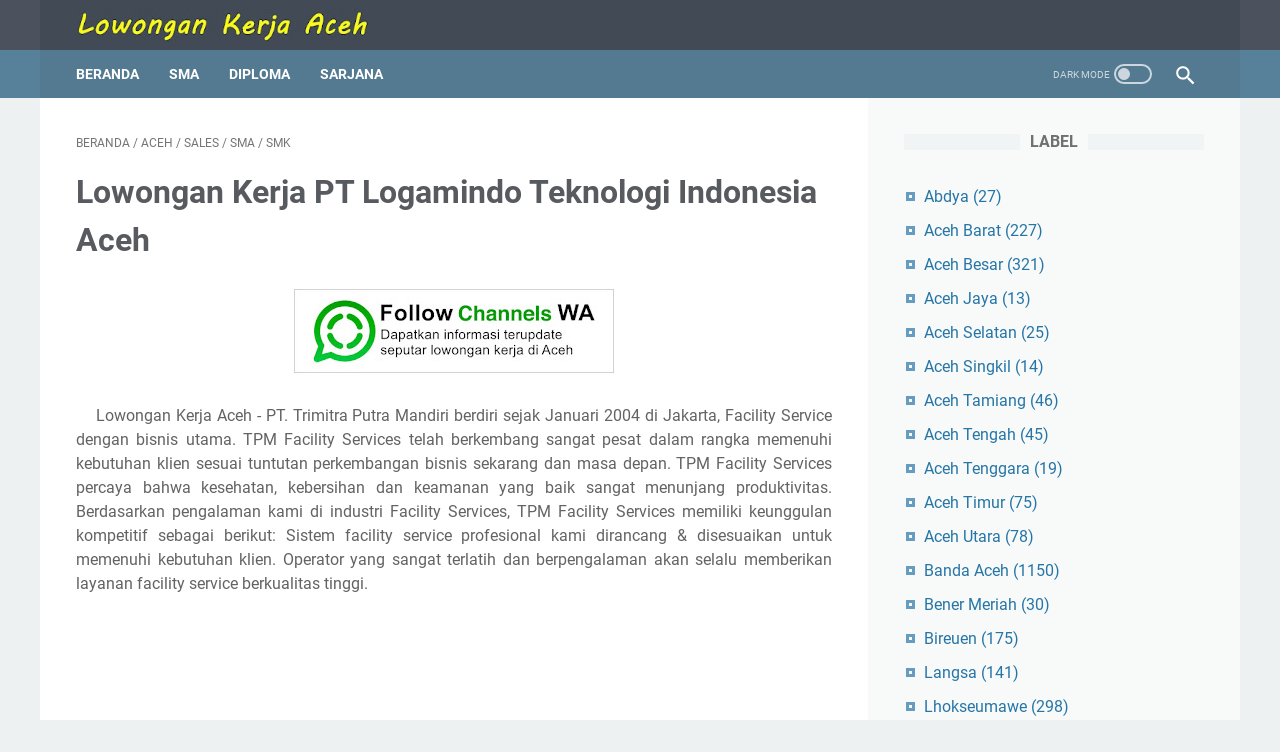

--- FILE ---
content_type: text/html; charset=utf-8
request_url: https://www.google.com/recaptcha/api2/aframe
body_size: 268
content:
<!DOCTYPE HTML><html><head><meta http-equiv="content-type" content="text/html; charset=UTF-8"></head><body><script nonce="yoWLfRLm3JHmqLMPT5AWrQ">/** Anti-fraud and anti-abuse applications only. See google.com/recaptcha */ try{var clients={'sodar':'https://pagead2.googlesyndication.com/pagead/sodar?'};window.addEventListener("message",function(a){try{if(a.source===window.parent){var b=JSON.parse(a.data);var c=clients[b['id']];if(c){var d=document.createElement('img');d.src=c+b['params']+'&rc='+(localStorage.getItem("rc::a")?sessionStorage.getItem("rc::b"):"");window.document.body.appendChild(d);sessionStorage.setItem("rc::e",parseInt(sessionStorage.getItem("rc::e")||0)+1);localStorage.setItem("rc::h",'1768620677381');}}}catch(b){}});window.parent.postMessage("_grecaptcha_ready", "*");}catch(b){}</script></body></html>

--- FILE ---
content_type: text/javascript; charset=UTF-8
request_url: https://www.kerjadiaceh.com/feeds/posts/summary/-/SMK?alt=json-in-script&callback=bacaJuga&max-results=5
body_size: 4033
content:
// API callback
bacaJuga({"version":"1.0","encoding":"UTF-8","feed":{"xmlns":"http://www.w3.org/2005/Atom","xmlns$openSearch":"http://a9.com/-/spec/opensearchrss/1.0/","xmlns$blogger":"http://schemas.google.com/blogger/2008","xmlns$georss":"http://www.georss.org/georss","xmlns$gd":"http://schemas.google.com/g/2005","xmlns$thr":"http://purl.org/syndication/thread/1.0","id":{"$t":"tag:blogger.com,1999:blog-3049197512116891709"},"updated":{"$t":"2026-01-04T12:12:03.257+07:00"},"category":[{"term":"Aceh"},{"term":"SMA"},{"term":"Banda Aceh"},{"term":"Sales"},{"term":"D3"},{"term":"S1"},{"term":"Sarjana"},{"term":"Aceh Besar"},{"term":"SMK"},{"term":"Lhokseumawe"},{"term":"Diploma"},{"term":"Aceh Barat"},{"term":"Meulaboh"},{"term":"Bireuen"},{"term":"Langsa"},{"term":"Hotel"},{"term":"Swasta"},{"term":"RS"},{"term":"marketing"},{"term":"Aceh Utara"},{"term":"Aceh Timur"},{"term":"teknik"},{"term":"admin"},{"term":"Guru\/Dosen"},{"term":"Pidie"},{"term":"kurir"},{"term":"takengon"},{"term":"BUMN"},{"term":"staff"},{"term":"Aceh Tamiang"},{"term":"Aceh Tengah"},{"term":"Supir"},{"term":"CS"},{"term":"Sigli"},{"term":"supervisor"},{"term":"akuntansi"},{"term":"Bireun"},{"term":"administrasi"},{"term":"Pidie Jaya"},{"term":"nagan raya"},{"term":"Subulussalam"},{"term":"Kontrak"},{"term":"security"},{"term":"Bener Meriah"},{"term":"Cafe"},{"term":"Sabang"},{"term":"Abdya"},{"term":"driver"},{"term":"manager"},{"term":"teknisi"},{"term":"Aceh Selatan"},{"term":"perawat"},{"term":"promotor"},{"term":"helper"},{"term":"satpam"},{"term":"Aceh Tenggara"},{"term":"accounting"},{"term":"kasir"},{"term":"komputer"},{"term":"CPNS"},{"term":"IT"},{"term":"blang pidie"},{"term":"crew"},{"term":"kesehatan"},{"term":"mekanik"},{"term":"Aceh Singkil"},{"term":"teknik mesin"},{"term":"Aceh Jaya"},{"term":"gayo lues"},{"term":"Meureudu"},{"term":"asisten"},{"term":"resturant"},{"term":"sipil"},{"term":"psikologi"},{"term":"teller"},{"term":"bimbel"},{"term":"ekonomi"},{"term":"freelance"},{"term":"tambang"},{"term":"tapaktuan"},{"term":"BandaAceh"},{"term":"Tapak Tuan"},{"term":"klinik"},{"term":"persero"},{"term":"pertanian"},{"term":"Simeulue"},{"term":"admin gudang"},{"term":"dokter"},{"term":"engineer"},{"term":"farmasi"},{"term":"kecantikan"},{"term":"kimia"},{"term":"kuala simpang"},{"term":"lapangan"},{"term":"lhoksukon"},{"term":"listrik"},{"term":"mesin"},{"term":"pertambangan"},{"term":"teknik elektro"},{"term":"Pasar Aceh"},{"term":"idi"},{"term":"idi rayeuk"},{"term":"kutacane"},{"term":"rumahsakit"},{"term":"service"},{"term":"teknik sipil"},{"term":"Magang"},{"term":"OB"},{"term":"SMP"},{"term":"hukum"},{"term":"konsultan"},{"term":"manajemen"},{"term":"pramuniaga"},{"term":"spg"},{"term":"teknik industri"},{"term":"trainee"},{"term":"SPBU"},{"term":"canvasser"},{"term":"cook"},{"term":"finance"},{"term":"informatika"},{"term":"kuta Cane"},{"term":"medis"},{"term":"operator"},{"term":"resepsionis"},{"term":"support"},{"term":"teknik kimia"},{"term":"D4"},{"term":"Medan"},{"term":"analis"},{"term":"apoteker"},{"term":"biologi"},{"term":"blangkejeren"},{"term":"calang"},{"term":"digital"},{"term":"kepala"},{"term":"komunikasi"},{"term":"s2"},{"term":"sawit"},{"term":"statistik"},{"term":"teknik geologi"},{"term":"teknik tambang"},{"term":"wiraniaga"},{"term":"Kab. Aceh Timur"},{"term":"NGO"},{"term":"Ulee Kareng"},{"term":"agronomi"},{"term":"keamanan"},{"term":"keuangan"},{"term":"krueng raya"},{"term":"pengajar"},{"term":"perlak"},{"term":"perseroan"},{"term":"pertamina"},{"term":"peureulak"},{"term":"teknik komputer"},{"term":"Diklat"},{"term":"Lhoksumawe"},{"term":"Power"},{"term":"RS Arun"},{"term":"Riau"},{"term":"Tips"},{"term":"alue bilie"},{"term":"counter"},{"term":"customer"},{"term":"geodesi"},{"term":"housekeeping"},{"term":"hr"},{"term":"jantho"},{"term":"kedokteran"},{"term":"krueng Geukeuh"},{"term":"logistik"},{"term":"otomotif"},{"term":"panton labu"},{"term":"pengawas"},{"term":"pln"},{"term":"reporter"},{"term":"sekolah"},{"term":"waiters"},{"term":"Aceh Barat Daya"},{"term":"BPS"},{"term":"Banda Aceh dan Sigli"},{"term":"Bireuen dan Meulaboh"},{"term":"Bireun."},{"term":"Borongan"},{"term":"Grup WA"},{"term":"Kab. Aceh Barat"},{"term":"Kepri"},{"term":"Kutacane \u0026 Meulaboh"},{"term":"PNS"},{"term":"Pekan Baru"},{"term":"Pidie Jaya dan Aceh Utara"},{"term":"Subussalam"},{"term":"alquran"},{"term":"arsitek"},{"term":"badan"},{"term":"bahasa"},{"term":"barista"},{"term":"bedah"},{"term":"bidan"},{"term":"bnn"},{"term":"c"},{"term":"csr"},{"term":"editing"},{"term":"event"},{"term":"fisika"},{"term":"fisioterapiss"},{"term":"gadget"},{"term":"gas"},{"term":"gkn"},{"term":"hrd"},{"term":"idi cut"},{"term":"informasi"},{"term":"inventaris"},{"term":"kantor"},{"term":"kemenag"},{"term":"keperawatan"},{"term":"kerani"},{"term":"kfc"},{"term":"labuhan haji"},{"term":"lamno"},{"term":"leader"},{"term":"lhok"},{"term":"lhok nibong"},{"term":"maintenance"},{"term":"management"},{"term":"manajemen SDM"},{"term":"merchandiser"},{"term":"migas"},{"term":"muara batu"},{"term":"obat"},{"term":"off"},{"term":"oil"},{"term":"outlet"},{"term":"pajak"},{"term":"pdam"},{"term":"pelayaran"},{"term":"pendidikan"},{"term":"penerjemah"},{"term":"penjaskes"},{"term":"penyiaran"},{"term":"perikanan"},{"term":"perminyakan"},{"term":"petugas"},{"term":"pidie jaya dan sabang"},{"term":"profesional"},{"term":"project"},{"term":"promosi"},{"term":"qc"},{"term":"radiografer"},{"term":"rekam medis"},{"term":"retail"},{"term":"rider"},{"term":"selling"},{"term":"simpang ulim"},{"term":"sprinter"},{"term":"stm"},{"term":"store"},{"term":"str"},{"term":"surveyor"},{"term":"task"},{"term":"tataboga"},{"term":"teknik listrik"},{"term":"teknologi"},{"term":"tu"},{"term":"unsyiah"},{"term":"usk"},{"term":"warehouse"},{"term":"wartawan"}],"title":{"type":"text","$t":"Lowongan Kerja Aceh"},"subtitle":{"type":"html","$t":"Situs Informasi Lowongan Kerja Aceh Terbaru Hari Ini"},"link":[{"rel":"http://schemas.google.com/g/2005#feed","type":"application/atom+xml","href":"https:\/\/www.kerjadiaceh.com\/feeds\/posts\/summary"},{"rel":"self","type":"application/atom+xml","href":"https:\/\/www.blogger.com\/feeds\/3049197512116891709\/posts\/summary\/-\/SMK?alt=json-in-script\u0026max-results=5"},{"rel":"alternate","type":"text/html","href":"https:\/\/www.kerjadiaceh.com\/search\/label\/SMK"},{"rel":"hub","href":"http://pubsubhubbub.appspot.com/"},{"rel":"next","type":"application/atom+xml","href":"https:\/\/www.blogger.com\/feeds\/3049197512116891709\/posts\/summary\/-\/SMK\/-\/SMK?alt=json-in-script\u0026start-index=6\u0026max-results=5"}],"author":[{"name":{"$t":"Unknown"},"email":{"$t":"noreply@blogger.com"},"gd$image":{"rel":"http://schemas.google.com/g/2005#thumbnail","width":"16","height":"16","src":"https:\/\/img1.blogblog.com\/img\/b16-rounded.gif"}}],"generator":{"version":"7.00","uri":"http://www.blogger.com","$t":"Blogger"},"openSearch$totalResults":{"$t":"318"},"openSearch$startIndex":{"$t":"1"},"openSearch$itemsPerPage":{"$t":"5"},"entry":[{"id":{"$t":"tag:blogger.com,1999:blog-3049197512116891709.post-4294252955365506983"},"published":{"$t":"2025-03-06T14:16:00.000+07:00"},"updated":{"$t":"2025-03-06T14:16:00.889+07:00"},"category":[{"scheme":"http://www.blogger.com/atom/ns#","term":"Aceh Barat"},{"scheme":"http://www.blogger.com/atom/ns#","term":"Meulaboh"},{"scheme":"http://www.blogger.com/atom/ns#","term":"SMK"},{"scheme":"http://www.blogger.com/atom/ns#","term":"teknisi"}],"title":{"type":"text","$t":"Lowongan Kerja Suzuya Mall Meulaboh"},"summary":{"type":"text","$t":"\u0026nbsp;Kerjadiaceh.com - Berawal dari kios pakaian kecil di plaza pertama kota Medan, kini Suzuya telah berkembang menjadi Kelompok Usaha yang memiliki bidang usaha ritel, hotel dan restoran. Unit usaha ritel adalah Superstore yang terdiri dari department store, supermarket, fashion outlet (Romp \u0026amp; Bonterra), dan perabot Yafurni, yang tersebar di beberapa kota besar di pulau Sumatera, seperti "},"link":[{"rel":"edit","type":"application/atom+xml","href":"https:\/\/www.blogger.com\/feeds\/3049197512116891709\/posts\/default\/4294252955365506983"},{"rel":"self","type":"application/atom+xml","href":"https:\/\/www.blogger.com\/feeds\/3049197512116891709\/posts\/default\/4294252955365506983"},{"rel":"alternate","type":"text/html","href":"https:\/\/www.kerjadiaceh.com\/2025\/03\/lowongan-kerja-suzuya-mall-aceh-barat.html","title":"Lowongan Kerja Suzuya Mall Meulaboh"}],"author":[{"name":{"$t":"Unknown"},"email":{"$t":"noreply@blogger.com"},"gd$image":{"rel":"http://schemas.google.com/g/2005#thumbnail","width":"16","height":"16","src":"https:\/\/img1.blogblog.com\/img\/b16-rounded.gif"}}],"media$thumbnail":{"xmlns$media":"http://search.yahoo.com/mrss/","url":"https:\/\/blogger.googleusercontent.com\/img\/b\/R29vZ2xl\/AVvXsEjel8x3Ov-WmVFow_fN64TwNklMsCNED7k4TuV1sckRhkox7Kc2RbaBgdw33oNGAVbaLlca8hj6SO1NqzJI3MJIybJtI5OqiablS9sl2A5aqqbayvWxpOo2U3Pz6obkMFm6D82IZz7heOlwQuBLsyoMS5UlijuRS78ErVZy5tVacvawvpEJp_tl8FJDev1F\/s72-w320-h220-c\/sda.jpg","height":"72","width":"72"}},{"id":{"$t":"tag:blogger.com,1999:blog-3049197512116891709.post-8276675865107667725"},"published":{"$t":"2024-11-29T16:23:00.002+07:00"},"updated":{"$t":"2024-11-29T16:23:11.681+07:00"},"category":[{"scheme":"http://www.blogger.com/atom/ns#","term":"Banda Aceh"},{"scheme":"http://www.blogger.com/atom/ns#","term":"mekanik"},{"scheme":"http://www.blogger.com/atom/ns#","term":"SMK"}],"title":{"type":"text","$t":"Lowongan Kerja PT Capella Dinamik Nusantara (HONDA ) Penempatan Banda Aceh"},"summary":{"type":"text","$t":"\u0026nbsp; \u0026nbsp; Lowongan Kerja Aceh\u0026nbsp;- PT Capella Dinamik Nusantara (CDN) adalah sebuah perusahaan besar yang berdiri sejak tahun 1971, yang bergerak di bidang distributor dan dealer sepeda motor Honda untuk wilayah pemasaran di Aceh, Riau \u0026amp; Kepulauan Riau.Dalam hal pengembangan bisnis, PT Capella Dinamik Nusantara membutuhkan kandidat terbaik untuk mewujudkan visi perusahaan yaitu menjadi "},"link":[{"rel":"edit","type":"application/atom+xml","href":"https:\/\/www.blogger.com\/feeds\/3049197512116891709\/posts\/default\/8276675865107667725"},{"rel":"self","type":"application/atom+xml","href":"https:\/\/www.blogger.com\/feeds\/3049197512116891709\/posts\/default\/8276675865107667725"},{"rel":"alternate","type":"text/html","href":"https:\/\/www.kerjadiaceh.com\/2024\/11\/lowongan-kerja-pt-capella-dinamik-nusantara-honda-banda-aceh.html","title":"Lowongan Kerja PT Capella Dinamik Nusantara (HONDA ) Penempatan Banda Aceh"}],"author":[{"name":{"$t":"Unknown"},"email":{"$t":"noreply@blogger.com"},"gd$image":{"rel":"http://schemas.google.com/g/2005#thumbnail","width":"16","height":"16","src":"https:\/\/img1.blogblog.com\/img\/b16-rounded.gif"}}],"media$thumbnail":{"xmlns$media":"http://search.yahoo.com/mrss/","url":"https:\/\/blogger.googleusercontent.com\/img\/a\/AVvXsEh_y6utu5XIWoXJ6VKr5gvhFpOKXXBmYfztPFDolixjJM8eoJAdK_Q3s5eoECM6KQtT7XFqfKroXjpXu5WCf0i4IPgoTAn49lxjkAZhqcQKelmKHJ_RIiC5J38s-lPS2TX_uk1qugWorKF1X8tDVku0SNCN-ceFq4GXcoZO7b_LYQgEPhCsJGQukqBl1A=s72-c","height":"72","width":"72"}},{"id":{"$t":"tag:blogger.com,1999:blog-3049197512116891709.post-1530816532669776756"},"published":{"$t":"2024-11-09T23:17:00.002+07:00"},"updated":{"$t":"2024-11-09T23:17:33.485+07:00"},"category":[{"scheme":"http://www.blogger.com/atom/ns#","term":"Aceh"},{"scheme":"http://www.blogger.com/atom/ns#","term":"Banda Aceh"},{"scheme":"http://www.blogger.com/atom/ns#","term":"Bireuen"},{"scheme":"http://www.blogger.com/atom/ns#","term":"lapangan"},{"scheme":"http://www.blogger.com/atom/ns#","term":"SMK"}],"title":{"type":"text","$t":"Lowongan Kerja PT Telkom Akses Penempatan Aceh"},"summary":{"type":"text","$t":"\u0026nbsp;\u0026nbsp;\u0026nbsp; Lowongan Kerja Aceh\u0026nbsp;-\u0026nbsp; PT Telkom Indonesia (Persero) Tbk (Telkom) adalah Badan Usaha Milik Negara (BUMN) yang bergerak di bidang jasa layanan teknologi informasi dan komunikasi (TIK) dan jaringan telekomunikasi di Indonesia. Pemegang saham mayoritas Telkom adalah Pemerintah Republik Indonesia sebesar 52.09%, sedangkan 47.91% sisanya dikuasai oleh publik. Saham Telkom "},"link":[{"rel":"edit","type":"application/atom+xml","href":"https:\/\/www.blogger.com\/feeds\/3049197512116891709\/posts\/default\/1530816532669776756"},{"rel":"self","type":"application/atom+xml","href":"https:\/\/www.blogger.com\/feeds\/3049197512116891709\/posts\/default\/1530816532669776756"},{"rel":"alternate","type":"text/html","href":"https:\/\/www.kerjadiaceh.com\/2024\/11\/lowongan-kerja-pt-telkom-akses-penempatan-aceh.html","title":"Lowongan Kerja PT Telkom Akses Penempatan Aceh"}],"author":[{"name":{"$t":"Unknown"},"email":{"$t":"noreply@blogger.com"},"gd$image":{"rel":"http://schemas.google.com/g/2005#thumbnail","width":"16","height":"16","src":"https:\/\/img1.blogblog.com\/img\/b16-rounded.gif"}}],"media$thumbnail":{"xmlns$media":"http://search.yahoo.com/mrss/","url":"https:\/\/blogger.googleusercontent.com\/img\/b\/R29vZ2xl\/AVvXsEhL7TnMqy_J8UquB-LEUAi9HIbeW5xLsZx0omc8mTDgC01rHjmcfPOJpFykS8aWzFm8gn2kgUrwCQa7mTmJXJveSM4PqI5fzRwxT6TX6KnjW4cZSUZ78kWx6OPDDchB5vFBnk4aOW8y-d7-gI85IYXPpWL9WWTy7lHFtUc6P92tu9xN2kGGSgLdTOY2q1Vf\/s72-w320-h169-c\/dfs.PNG","height":"72","width":"72"}},{"id":{"$t":"tag:blogger.com,1999:blog-3049197512116891709.post-7828822300326189087"},"published":{"$t":"2024-07-31T22:11:00.003+07:00"},"updated":{"$t":"2024-07-31T22:11:33.289+07:00"},"category":[{"scheme":"http://www.blogger.com/atom/ns#","term":"Aceh Barat"},{"scheme":"http://www.blogger.com/atom/ns#","term":"D3"},{"scheme":"http://www.blogger.com/atom/ns#","term":"Meulaboh"},{"scheme":"http://www.blogger.com/atom/ns#","term":"SMK"}],"title":{"type":"text","$t":"Lowongan Kerja Suzuya Mall Meulaboh"},"summary":{"type":"text","$t":"\u0026nbsp; \u0026nbsp;\u0026nbsp;\u0026nbsp;Lowongan Kerja Aceh\u0026nbsp;- Berawal dari kios pakaian kecil di plaza pertama kota Medan, kini Suzuya telah berkembang menjadi Kelompok Usaha yang memiliki bidang usaha ritel, hotel dan restoran. Unit usaha ritel adalah Superstore yang terdiri dari department store, supermarket, fashion outlet (Romp \u0026amp; Bonterra), dan perabot Yafurni, yang tersebar di beberapa kota besar "},"link":[{"rel":"edit","type":"application/atom+xml","href":"https:\/\/www.blogger.com\/feeds\/3049197512116891709\/posts\/default\/7828822300326189087"},{"rel":"self","type":"application/atom+xml","href":"https:\/\/www.blogger.com\/feeds\/3049197512116891709\/posts\/default\/7828822300326189087"},{"rel":"alternate","type":"text/html","href":"https:\/\/www.kerjadiaceh.com\/2024\/07\/lowongan-kerja-suzuya-mall-meulaboh.html","title":"Lowongan Kerja Suzuya Mall Meulaboh"}],"author":[{"name":{"$t":"Unknown"},"email":{"$t":"noreply@blogger.com"},"gd$image":{"rel":"http://schemas.google.com/g/2005#thumbnail","width":"16","height":"16","src":"https:\/\/img1.blogblog.com\/img\/b16-rounded.gif"}}],"media$thumbnail":{"xmlns$media":"http://search.yahoo.com/mrss/","url":"https:\/\/blogger.googleusercontent.com\/img\/b\/R29vZ2xl\/AVvXsEjel8x3Ov-WmVFow_fN64TwNklMsCNED7k4TuV1sckRhkox7Kc2RbaBgdw33oNGAVbaLlca8hj6SO1NqzJI3MJIybJtI5OqiablS9sl2A5aqqbayvWxpOo2U3Pz6obkMFm6D82IZz7heOlwQuBLsyoMS5UlijuRS78ErVZy5tVacvawvpEJp_tl8FJDev1F\/s72-w320-h220-c\/sda.jpg","height":"72","width":"72"}},{"id":{"$t":"tag:blogger.com,1999:blog-3049197512116891709.post-6683835522925009125"},"published":{"$t":"2024-07-10T10:32:00.014+07:00"},"updated":{"$t":"2024-07-10T17:11:47.836+07:00"},"category":[{"scheme":"http://www.blogger.com/atom/ns#","term":"Aceh"},{"scheme":"http://www.blogger.com/atom/ns#","term":"Sigli"},{"scheme":"http://www.blogger.com/atom/ns#","term":"SMK"}],"title":{"type":"text","$t":"Lowongan Kerja PT Capella HONDA Penempatan Sigli"},"summary":{"type":"text","$t":"\u0026nbsp;\u0026nbsp;Lowongan Kerja Aceh\u0026nbsp;-\u0026nbsp; PT CAPELLA DINAMIK NUSANTARA Pada awal tahun 1971 \"CAPELLA\" didirikan untuk pemasaran sepeda motor Honda, usaha ini kemudian berkembang menjadi PT CAPELLA GROUP (Holding Company) didirikan pada tanggal 19 Oktober 1973, dengan kantor pusat berkedudukan di Jalan Rahmadsyah No. 55-57 Medan. Seiring dengan perkembangan bisnis otomotif di Indonesia, PT "},"link":[{"rel":"edit","type":"application/atom+xml","href":"https:\/\/www.blogger.com\/feeds\/3049197512116891709\/posts\/default\/6683835522925009125"},{"rel":"self","type":"application/atom+xml","href":"https:\/\/www.blogger.com\/feeds\/3049197512116891709\/posts\/default\/6683835522925009125"},{"rel":"alternate","type":"text/html","href":"https:\/\/www.kerjadiaceh.com\/2024\/07\/lowongan-kerja-pt-capella-honda-penempatan-sigli.html","title":"Lowongan Kerja PT Capella HONDA Penempatan Sigli"}],"author":[{"name":{"$t":"Unknown"},"email":{"$t":"noreply@blogger.com"},"gd$image":{"rel":"http://schemas.google.com/g/2005#thumbnail","width":"16","height":"16","src":"https:\/\/img1.blogblog.com\/img\/b16-rounded.gif"}}],"media$thumbnail":{"xmlns$media":"http://search.yahoo.com/mrss/","url":"https:\/\/blogger.googleusercontent.com\/img\/a\/AVvXsEgPoFUWx1hbAdZum-8GILZoHcBwMtvQOuZz8aFPjXaCScg9ZE58aMg2gs1wvkxl93jV3Q8_enI7Flgb17CImts-ldowqkuyW5mqJ14xP51OvEt-FZhMnn69CPScos7RUpxJn8ekvwiJcYXTDCCygKXZQBP7A7qK2UTrOW9hTInaW6mCg73IhAR6D6NEWw=s72-c","height":"72","width":"72"}}]}});

--- FILE ---
content_type: text/javascript; charset=UTF-8
request_url: https://www.kerjadiaceh.com/feeds/posts/summary/-/Sales?alt=json-in-script&callback=bacaJuga&max-results=5
body_size: 4080
content:
// API callback
bacaJuga({"version":"1.0","encoding":"UTF-8","feed":{"xmlns":"http://www.w3.org/2005/Atom","xmlns$openSearch":"http://a9.com/-/spec/opensearchrss/1.0/","xmlns$blogger":"http://schemas.google.com/blogger/2008","xmlns$georss":"http://www.georss.org/georss","xmlns$gd":"http://schemas.google.com/g/2005","xmlns$thr":"http://purl.org/syndication/thread/1.0","id":{"$t":"tag:blogger.com,1999:blog-3049197512116891709"},"updated":{"$t":"2026-01-04T12:12:03.257+07:00"},"category":[{"term":"Aceh"},{"term":"SMA"},{"term":"Banda Aceh"},{"term":"Sales"},{"term":"D3"},{"term":"S1"},{"term":"Sarjana"},{"term":"Aceh Besar"},{"term":"SMK"},{"term":"Lhokseumawe"},{"term":"Diploma"},{"term":"Aceh Barat"},{"term":"Meulaboh"},{"term":"Bireuen"},{"term":"Langsa"},{"term":"Hotel"},{"term":"Swasta"},{"term":"RS"},{"term":"marketing"},{"term":"Aceh Utara"},{"term":"Aceh Timur"},{"term":"teknik"},{"term":"admin"},{"term":"Guru\/Dosen"},{"term":"Pidie"},{"term":"kurir"},{"term":"takengon"},{"term":"BUMN"},{"term":"staff"},{"term":"Aceh Tamiang"},{"term":"Aceh Tengah"},{"term":"Supir"},{"term":"CS"},{"term":"Sigli"},{"term":"supervisor"},{"term":"akuntansi"},{"term":"Bireun"},{"term":"administrasi"},{"term":"Pidie Jaya"},{"term":"nagan raya"},{"term":"Subulussalam"},{"term":"Kontrak"},{"term":"security"},{"term":"Bener Meriah"},{"term":"Cafe"},{"term":"Sabang"},{"term":"Abdya"},{"term":"driver"},{"term":"manager"},{"term":"teknisi"},{"term":"Aceh Selatan"},{"term":"perawat"},{"term":"promotor"},{"term":"helper"},{"term":"satpam"},{"term":"Aceh Tenggara"},{"term":"accounting"},{"term":"kasir"},{"term":"komputer"},{"term":"CPNS"},{"term":"IT"},{"term":"blang pidie"},{"term":"crew"},{"term":"kesehatan"},{"term":"mekanik"},{"term":"Aceh Singkil"},{"term":"teknik mesin"},{"term":"Aceh Jaya"},{"term":"gayo lues"},{"term":"Meureudu"},{"term":"asisten"},{"term":"resturant"},{"term":"sipil"},{"term":"psikologi"},{"term":"teller"},{"term":"bimbel"},{"term":"ekonomi"},{"term":"freelance"},{"term":"tambang"},{"term":"tapaktuan"},{"term":"BandaAceh"},{"term":"Tapak Tuan"},{"term":"klinik"},{"term":"persero"},{"term":"pertanian"},{"term":"Simeulue"},{"term":"admin gudang"},{"term":"dokter"},{"term":"engineer"},{"term":"farmasi"},{"term":"kecantikan"},{"term":"kimia"},{"term":"kuala simpang"},{"term":"lapangan"},{"term":"lhoksukon"},{"term":"listrik"},{"term":"mesin"},{"term":"pertambangan"},{"term":"teknik elektro"},{"term":"Pasar Aceh"},{"term":"idi"},{"term":"idi rayeuk"},{"term":"kutacane"},{"term":"rumahsakit"},{"term":"service"},{"term":"teknik sipil"},{"term":"Magang"},{"term":"OB"},{"term":"SMP"},{"term":"hukum"},{"term":"konsultan"},{"term":"manajemen"},{"term":"pramuniaga"},{"term":"spg"},{"term":"teknik industri"},{"term":"trainee"},{"term":"SPBU"},{"term":"canvasser"},{"term":"cook"},{"term":"finance"},{"term":"informatika"},{"term":"kuta Cane"},{"term":"medis"},{"term":"operator"},{"term":"resepsionis"},{"term":"support"},{"term":"teknik kimia"},{"term":"D4"},{"term":"Medan"},{"term":"analis"},{"term":"apoteker"},{"term":"biologi"},{"term":"blangkejeren"},{"term":"calang"},{"term":"digital"},{"term":"kepala"},{"term":"komunikasi"},{"term":"s2"},{"term":"sawit"},{"term":"statistik"},{"term":"teknik geologi"},{"term":"teknik tambang"},{"term":"wiraniaga"},{"term":"Kab. Aceh Timur"},{"term":"NGO"},{"term":"Ulee Kareng"},{"term":"agronomi"},{"term":"keamanan"},{"term":"keuangan"},{"term":"krueng raya"},{"term":"pengajar"},{"term":"perlak"},{"term":"perseroan"},{"term":"pertamina"},{"term":"peureulak"},{"term":"teknik komputer"},{"term":"Diklat"},{"term":"Lhoksumawe"},{"term":"Power"},{"term":"RS Arun"},{"term":"Riau"},{"term":"Tips"},{"term":"alue bilie"},{"term":"counter"},{"term":"customer"},{"term":"geodesi"},{"term":"housekeeping"},{"term":"hr"},{"term":"jantho"},{"term":"kedokteran"},{"term":"krueng Geukeuh"},{"term":"logistik"},{"term":"otomotif"},{"term":"panton labu"},{"term":"pengawas"},{"term":"pln"},{"term":"reporter"},{"term":"sekolah"},{"term":"waiters"},{"term":"Aceh Barat Daya"},{"term":"BPS"},{"term":"Banda Aceh dan Sigli"},{"term":"Bireuen dan Meulaboh"},{"term":"Bireun."},{"term":"Borongan"},{"term":"Grup WA"},{"term":"Kab. Aceh Barat"},{"term":"Kepri"},{"term":"Kutacane \u0026 Meulaboh"},{"term":"PNS"},{"term":"Pekan Baru"},{"term":"Pidie Jaya dan Aceh Utara"},{"term":"Subussalam"},{"term":"alquran"},{"term":"arsitek"},{"term":"badan"},{"term":"bahasa"},{"term":"barista"},{"term":"bedah"},{"term":"bidan"},{"term":"bnn"},{"term":"c"},{"term":"csr"},{"term":"editing"},{"term":"event"},{"term":"fisika"},{"term":"fisioterapiss"},{"term":"gadget"},{"term":"gas"},{"term":"gkn"},{"term":"hrd"},{"term":"idi cut"},{"term":"informasi"},{"term":"inventaris"},{"term":"kantor"},{"term":"kemenag"},{"term":"keperawatan"},{"term":"kerani"},{"term":"kfc"},{"term":"labuhan haji"},{"term":"lamno"},{"term":"leader"},{"term":"lhok"},{"term":"lhok nibong"},{"term":"maintenance"},{"term":"management"},{"term":"manajemen SDM"},{"term":"merchandiser"},{"term":"migas"},{"term":"muara batu"},{"term":"obat"},{"term":"off"},{"term":"oil"},{"term":"outlet"},{"term":"pajak"},{"term":"pdam"},{"term":"pelayaran"},{"term":"pendidikan"},{"term":"penerjemah"},{"term":"penjaskes"},{"term":"penyiaran"},{"term":"perikanan"},{"term":"perminyakan"},{"term":"petugas"},{"term":"pidie jaya dan sabang"},{"term":"profesional"},{"term":"project"},{"term":"promosi"},{"term":"qc"},{"term":"radiografer"},{"term":"rekam medis"},{"term":"retail"},{"term":"rider"},{"term":"selling"},{"term":"simpang ulim"},{"term":"sprinter"},{"term":"stm"},{"term":"store"},{"term":"str"},{"term":"surveyor"},{"term":"task"},{"term":"tataboga"},{"term":"teknik listrik"},{"term":"teknologi"},{"term":"tu"},{"term":"unsyiah"},{"term":"usk"},{"term":"warehouse"},{"term":"wartawan"}],"title":{"type":"text","$t":"Lowongan Kerja Aceh"},"subtitle":{"type":"html","$t":"Situs Informasi Lowongan Kerja Aceh Terbaru Hari Ini"},"link":[{"rel":"http://schemas.google.com/g/2005#feed","type":"application/atom+xml","href":"https:\/\/www.kerjadiaceh.com\/feeds\/posts\/summary"},{"rel":"self","type":"application/atom+xml","href":"https:\/\/www.blogger.com\/feeds\/3049197512116891709\/posts\/summary\/-\/Sales?alt=json-in-script\u0026max-results=5"},{"rel":"alternate","type":"text/html","href":"https:\/\/www.kerjadiaceh.com\/search\/label\/Sales"},{"rel":"hub","href":"http://pubsubhubbub.appspot.com/"},{"rel":"next","type":"application/atom+xml","href":"https:\/\/www.blogger.com\/feeds\/3049197512116891709\/posts\/summary\/-\/Sales\/-\/Sales?alt=json-in-script\u0026start-index=6\u0026max-results=5"}],"author":[{"name":{"$t":"Unknown"},"email":{"$t":"noreply@blogger.com"},"gd$image":{"rel":"http://schemas.google.com/g/2005#thumbnail","width":"16","height":"16","src":"https:\/\/img1.blogblog.com\/img\/b16-rounded.gif"}}],"generator":{"version":"7.00","uri":"http://www.blogger.com","$t":"Blogger"},"openSearch$totalResults":{"$t":"774"},"openSearch$startIndex":{"$t":"1"},"openSearch$itemsPerPage":{"$t":"5"},"entry":[{"id":{"$t":"tag:blogger.com,1999:blog-3049197512116891709.post-574440212753790709"},"published":{"$t":"2025-07-31T18:20:00.000+07:00"},"updated":{"$t":"2025-07-31T18:20:00.111+07:00"},"category":[{"scheme":"http://www.blogger.com/atom/ns#","term":"Banda Aceh"},{"scheme":"http://www.blogger.com/atom/ns#","term":"D3"},{"scheme":"http://www.blogger.com/atom/ns#","term":"Sales"}],"title":{"type":"text","$t":"Lowongan Kerja Indomobil penempatan Banda Aceh"},"summary":{"type":"text","$t":"Lowongan Kerja Aceh - PT. Indomobil Nissan adalah jaringan penjualan, perawatan, perbaikan, dan penyediaan suku cadang resmi kendaraan Nissan, Datsun dan Renault, yang merupakan bagian dari Indomobil Group, salah satu grup otomotif terbesar dan terpadu di Indonesia. Sejalan dengan misi Indomobil Nissan untuk menjual produk-produknya di seluruh Indonesia dengan mengutamakan tingkat kepuasan "},"link":[{"rel":"edit","type":"application/atom+xml","href":"https:\/\/www.blogger.com\/feeds\/3049197512116891709\/posts\/default\/574440212753790709"},{"rel":"self","type":"application/atom+xml","href":"https:\/\/www.blogger.com\/feeds\/3049197512116891709\/posts\/default\/574440212753790709"},{"rel":"alternate","type":"text/html","href":"https:\/\/www.kerjadiaceh.com\/2025\/07\/LOWONGAN-KERJA-INDOMOBIL-PENEMPATAN-BANDA-AC.html","title":"Lowongan Kerja Indomobil penempatan Banda Aceh"}],"author":[{"name":{"$t":"Unknown"},"email":{"$t":"noreply@blogger.com"},"gd$image":{"rel":"http://schemas.google.com/g/2005#thumbnail","width":"16","height":"16","src":"https:\/\/img1.blogblog.com\/img\/b16-rounded.gif"}}],"media$thumbnail":{"xmlns$media":"http://search.yahoo.com/mrss/","url":"https:\/\/blogger.googleusercontent.com\/img\/b\/R29vZ2xl\/AVvXsEjYqOaArtzf-P1HXdEVszqGhk0y4aWaVchTmLyNp-AiQNuybbuXs1Sq_tSjp6HHiF38Hrc1H4rgUyjF7TwaCQqxPeNd-AjaLK3B-BJftApE0Xmm0tR6pTdIa5f2MogLxSh1_gbxgiFfbJJ9APyQlPgdjWuKAwFkowbSe6fbbMuxEt7hJhhHfLDkoHLC6w\/s72-c\/download.png","height":"72","width":"72"}},{"id":{"$t":"tag:blogger.com,1999:blog-3049197512116891709.post-697739170449468339"},"published":{"$t":"2025-05-08T14:55:00.004+07:00"},"updated":{"$t":"2025-05-08T14:55:47.834+07:00"},"category":[{"scheme":"http://www.blogger.com/atom/ns#","term":"Aceh"},{"scheme":"http://www.blogger.com/atom/ns#","term":"Bireuen"},{"scheme":"http://www.blogger.com/atom/ns#","term":"Sales"},{"scheme":"http://www.blogger.com/atom/ns#","term":"SMA"}],"title":{"type":"text","$t":"Lowongan Kerja PT Telkom Indonesia (IndiHome) Penempatan Bireuen"},"summary":{"type":"text","$t":"KerjadiAceh.com -\u0026nbsp; PT Telkom Indonesia (Persero) Tbk (Telkom) adalah Badan Usaha Milik Negara (BUMN) yang bergerak di bidang jasa layanan teknologi informasi dan komunikasi (TIK) dan jaringan telekomunikasi di Indonesia. Pemegang saham mayoritas Telkom adalah Pemerintah Republik Indonesia sebesar 52.09%, sedangkan 47.91% sisanya dikuasai oleh publik. Saham Telkom diperdagangkan di Bursa Efek"},"link":[{"rel":"edit","type":"application/atom+xml","href":"https:\/\/www.blogger.com\/feeds\/3049197512116891709\/posts\/default\/697739170449468339"},{"rel":"self","type":"application/atom+xml","href":"https:\/\/www.blogger.com\/feeds\/3049197512116891709\/posts\/default\/697739170449468339"},{"rel":"alternate","type":"text/html","href":"https:\/\/www.kerjadiaceh.com\/2025\/05\/lowongan-kerja-pt-telkom-indonesia-indihome-penempatan-bireuen.html","title":"Lowongan Kerja PT Telkom Indonesia (IndiHome) Penempatan Bireuen"}],"author":[{"name":{"$t":"Unknown"},"email":{"$t":"noreply@blogger.com"},"gd$image":{"rel":"http://schemas.google.com/g/2005#thumbnail","width":"16","height":"16","src":"https:\/\/img1.blogblog.com\/img\/b16-rounded.gif"}}],"media$thumbnail":{"xmlns$media":"http://search.yahoo.com/mrss/","url":"https:\/\/blogger.googleusercontent.com\/img\/a\/AVvXsEgb6bcwMYoGVwf81OfLsmEssaCaQovxe3rbsRw0lr8N9AOtVGxW6J6r7pjf7Uta3IZahQrDxd9aFJdEdyn6poOBi_bI3Eay0xUzXV3BcpzhRBFhiqIcWD9_0ROMGfum8XjmEw38jgA4vCMHa5g1v6_pFGGuu9_ECReA1MYktRZYUCCh04iuNG0kPGfdyQ=s72-w320-h240-c","height":"72","width":"72"}},{"id":{"$t":"tag:blogger.com,1999:blog-3049197512116891709.post-4756020514076170753"},"published":{"$t":"2025-04-30T11:22:00.003+07:00"},"updated":{"$t":"2025-04-30T11:22:29.247+07:00"},"category":[{"scheme":"http://www.blogger.com/atom/ns#","term":"Banda Aceh"},{"scheme":"http://www.blogger.com/atom/ns#","term":"konsultan"},{"scheme":"http://www.blogger.com/atom/ns#","term":"Sales"},{"scheme":"http://www.blogger.com/atom/ns#","term":"SMA"}],"title":{"type":"text","$t":"Lowongan Kerja PT Arista Auto Prima (HONDA Arista) Penempatan Banda Aceh"},"summary":{"type":"text","$t":"Kerjadiaceh.com – Honda Arista merupakan salah satu unit bisnis ARISTA Group yang beroperasi di bawah PT. Arista Auto Prima dan PT. Arista Auto Lestari. Sebagai salah satu dealer resmi terkemuka nasional yang bergerak dalam bidang penjualan dan pelayanan purna jual, Honda Arista hadir dengan berbagai fasilitas yang lengkap dan nyaman di kota-kota besar di Indonesia seperti Jakarta, Medan, Banda "},"link":[{"rel":"edit","type":"application/atom+xml","href":"https:\/\/www.blogger.com\/feeds\/3049197512116891709\/posts\/default\/4756020514076170753"},{"rel":"self","type":"application/atom+xml","href":"https:\/\/www.blogger.com\/feeds\/3049197512116891709\/posts\/default\/4756020514076170753"},{"rel":"alternate","type":"text/html","href":"https:\/\/www.kerjadiaceh.com\/2025\/04\/lowongan-kerja-pt-arista-auto-prima-honda-arista-penempatan-banda-aceh.html","title":"Lowongan Kerja PT Arista Auto Prima (HONDA Arista) Penempatan Banda Aceh"}],"author":[{"name":{"$t":"Unknown"},"email":{"$t":"noreply@blogger.com"},"gd$image":{"rel":"http://schemas.google.com/g/2005#thumbnail","width":"16","height":"16","src":"https:\/\/img1.blogblog.com\/img\/b16-rounded.gif"}}],"media$thumbnail":{"xmlns$media":"http://search.yahoo.com/mrss/","url":"https:\/\/blogger.googleusercontent.com\/img\/a\/AVvXsEh5aViBtG2vR2LfCs_yGWBSknB9FUIl6rkXDV3at5s1dMvftl-XTwToEzy5EISx7FxxHdqRA9_Y3rVzFGN4lKS0LmdnyHsfdGBE0LuoaECjh6hZ6LG-TJUFGWqz0aghwfC58j900cDA9W8JT9u0OiDfSDVQm3oKYhtJ4Ox2ipaiKL1WbNaV0leIkgFr5A=s72-c","height":"72","width":"72"}},{"id":{"$t":"tag:blogger.com,1999:blog-3049197512116891709.post-5616496714895371470"},"published":{"$t":"2025-03-08T14:54:00.002+07:00"},"updated":{"$t":"2025-03-08T14:54:53.187+07:00"},"category":[{"scheme":"http://www.blogger.com/atom/ns#","term":"Aceh"},{"scheme":"http://www.blogger.com/atom/ns#","term":"Banda Aceh"},{"scheme":"http://www.blogger.com/atom/ns#","term":"Sales"},{"scheme":"http://www.blogger.com/atom/ns#","term":"SMA"}],"title":{"type":"text","$t":"Lowongan Kerja Nissan Indomobil penempatan Banda Aceh"},"summary":{"type":"text","$t":"\u0026nbsp;\u0026nbsp;\u0026nbsp;\u0026nbsp;Lowongan Kerja Aceh - PT. Indomobil Nissan adalah jaringan penjualan, perawatan, perbaikan, dan penyediaan suku cadang resmi kendaraan Nissan, Datsun dan Renault, yang merupakan bagian dari Indomobil Group, salah satu grup otomotif terbesar dan terpadu di Indonesia. Sejalan dengan misi Indomobil Nissan untuk menjual produk-produknya di seluruh Indonesia dengan mengutamakan"},"link":[{"rel":"edit","type":"application/atom+xml","href":"https:\/\/www.blogger.com\/feeds\/3049197512116891709\/posts\/default\/5616496714895371470"},{"rel":"self","type":"application/atom+xml","href":"https:\/\/www.blogger.com\/feeds\/3049197512116891709\/posts\/default\/5616496714895371470"},{"rel":"alternate","type":"text/html","href":"https:\/\/www.kerjadiaceh.com\/2025\/03\/lowongan-kerja-nissan-indomobil-penempatan-banda-aceh.html","title":"Lowongan Kerja Nissan Indomobil penempatan Banda Aceh"}],"author":[{"name":{"$t":"Unknown"},"email":{"$t":"noreply@blogger.com"},"gd$image":{"rel":"http://schemas.google.com/g/2005#thumbnail","width":"16","height":"16","src":"https:\/\/img1.blogblog.com\/img\/b16-rounded.gif"}}],"media$thumbnail":{"xmlns$media":"http://search.yahoo.com/mrss/","url":"https:\/\/blogger.googleusercontent.com\/img\/b\/R29vZ2xl\/AVvXsEjYqOaArtzf-P1HXdEVszqGhk0y4aWaVchTmLyNp-AiQNuybbuXs1Sq_tSjp6HHiF38Hrc1H4rgUyjF7TwaCQqxPeNd-AjaLK3B-BJftApE0Xmm0tR6pTdIa5f2MogLxSh1_gbxgiFfbJJ9APyQlPgdjWuKAwFkowbSe6fbbMuxEt7hJhhHfLDkoHLC6w\/s72-c\/download.png","height":"72","width":"72"}},{"id":{"$t":"tag:blogger.com,1999:blog-3049197512116891709.post-3996563045987101716"},"published":{"$t":"2025-03-04T22:16:00.002+07:00"},"updated":{"$t":"2025-03-04T22:16:13.979+07:00"},"category":[{"scheme":"http://www.blogger.com/atom/ns#","term":"Banda Aceh"},{"scheme":"http://www.blogger.com/atom/ns#","term":"lapangan"},{"scheme":"http://www.blogger.com/atom/ns#","term":"Sales"},{"scheme":"http://www.blogger.com/atom/ns#","term":"SMA"}],"title":{"type":"text","$t":"Lowongan Kerja PT Eka Mas Republik (MyRepublic) Penempatan Banda Aceh"},"summary":{"type":"text","$t":"\u0026nbsp;\u0026nbsp;Kerjadiaceh.com - Myrepublic adalah Brand kami dari PT Eka Mas Republik (Member of Sinarmas), yang bergerak dibidang Internet Service Provider. Perusahaan kami senantiasa memberikan pelayanan yang terbaik dalam berbagai kemudahan meng akses dunia maya yang disesuaikan dengan kebutuhan pelanggan kami. Saat ini cabang retail dan corporate kami tersebar di berbagai kota seperti "},"link":[{"rel":"edit","type":"application/atom+xml","href":"https:\/\/www.blogger.com\/feeds\/3049197512116891709\/posts\/default\/3996563045987101716"},{"rel":"self","type":"application/atom+xml","href":"https:\/\/www.blogger.com\/feeds\/3049197512116891709\/posts\/default\/3996563045987101716"},{"rel":"alternate","type":"text/html","href":"https:\/\/www.kerjadiaceh.com\/2025\/03\/lowongan-kerja-pt-eka-mas-republik-penempatan-banda-aceh.html","title":"Lowongan Kerja PT Eka Mas Republik (MyRepublic) Penempatan Banda Aceh"}],"author":[{"name":{"$t":"Unknown"},"email":{"$t":"noreply@blogger.com"},"gd$image":{"rel":"http://schemas.google.com/g/2005#thumbnail","width":"16","height":"16","src":"https:\/\/img1.blogblog.com\/img\/b16-rounded.gif"}}],"media$thumbnail":{"xmlns$media":"http://search.yahoo.com/mrss/","url":"https:\/\/blogger.googleusercontent.com\/img\/b\/R29vZ2xl\/[base64]\/s72-w320-h198-c\/cv1.1-02-02.jpg","height":"72","width":"72"}}]}});

--- FILE ---
content_type: text/javascript; charset=UTF-8
request_url: https://www.kerjadiaceh.com/feeds/posts/summary/-/Aceh?alt=json-in-script&callback=bacaJuga&max-results=5
body_size: 4566
content:
// API callback
bacaJuga({"version":"1.0","encoding":"UTF-8","feed":{"xmlns":"http://www.w3.org/2005/Atom","xmlns$openSearch":"http://a9.com/-/spec/opensearchrss/1.0/","xmlns$blogger":"http://schemas.google.com/blogger/2008","xmlns$georss":"http://www.georss.org/georss","xmlns$gd":"http://schemas.google.com/g/2005","xmlns$thr":"http://purl.org/syndication/thread/1.0","id":{"$t":"tag:blogger.com,1999:blog-3049197512116891709"},"updated":{"$t":"2026-01-04T12:12:03.257+07:00"},"category":[{"term":"Aceh"},{"term":"SMA"},{"term":"Banda Aceh"},{"term":"Sales"},{"term":"D3"},{"term":"S1"},{"term":"Sarjana"},{"term":"Aceh Besar"},{"term":"SMK"},{"term":"Lhokseumawe"},{"term":"Diploma"},{"term":"Aceh Barat"},{"term":"Meulaboh"},{"term":"Bireuen"},{"term":"Langsa"},{"term":"Hotel"},{"term":"Swasta"},{"term":"RS"},{"term":"marketing"},{"term":"Aceh Utara"},{"term":"Aceh Timur"},{"term":"teknik"},{"term":"admin"},{"term":"Guru\/Dosen"},{"term":"Pidie"},{"term":"kurir"},{"term":"takengon"},{"term":"BUMN"},{"term":"staff"},{"term":"Aceh Tamiang"},{"term":"Aceh Tengah"},{"term":"Supir"},{"term":"CS"},{"term":"Sigli"},{"term":"supervisor"},{"term":"akuntansi"},{"term":"Bireun"},{"term":"administrasi"},{"term":"Pidie Jaya"},{"term":"nagan raya"},{"term":"Subulussalam"},{"term":"Kontrak"},{"term":"security"},{"term":"Bener Meriah"},{"term":"Cafe"},{"term":"Sabang"},{"term":"Abdya"},{"term":"driver"},{"term":"manager"},{"term":"teknisi"},{"term":"Aceh Selatan"},{"term":"perawat"},{"term":"promotor"},{"term":"helper"},{"term":"satpam"},{"term":"Aceh Tenggara"},{"term":"accounting"},{"term":"kasir"},{"term":"komputer"},{"term":"CPNS"},{"term":"IT"},{"term":"blang pidie"},{"term":"crew"},{"term":"kesehatan"},{"term":"mekanik"},{"term":"Aceh Singkil"},{"term":"teknik mesin"},{"term":"Aceh Jaya"},{"term":"gayo lues"},{"term":"Meureudu"},{"term":"asisten"},{"term":"resturant"},{"term":"sipil"},{"term":"psikologi"},{"term":"teller"},{"term":"bimbel"},{"term":"ekonomi"},{"term":"freelance"},{"term":"tambang"},{"term":"tapaktuan"},{"term":"BandaAceh"},{"term":"Tapak Tuan"},{"term":"klinik"},{"term":"persero"},{"term":"pertanian"},{"term":"Simeulue"},{"term":"admin gudang"},{"term":"dokter"},{"term":"engineer"},{"term":"farmasi"},{"term":"kecantikan"},{"term":"kimia"},{"term":"kuala simpang"},{"term":"lapangan"},{"term":"lhoksukon"},{"term":"listrik"},{"term":"mesin"},{"term":"pertambangan"},{"term":"teknik elektro"},{"term":"Pasar Aceh"},{"term":"idi"},{"term":"idi rayeuk"},{"term":"kutacane"},{"term":"rumahsakit"},{"term":"service"},{"term":"teknik sipil"},{"term":"Magang"},{"term":"OB"},{"term":"SMP"},{"term":"hukum"},{"term":"konsultan"},{"term":"manajemen"},{"term":"pramuniaga"},{"term":"spg"},{"term":"teknik industri"},{"term":"trainee"},{"term":"SPBU"},{"term":"canvasser"},{"term":"cook"},{"term":"finance"},{"term":"informatika"},{"term":"kuta Cane"},{"term":"medis"},{"term":"operator"},{"term":"resepsionis"},{"term":"support"},{"term":"teknik kimia"},{"term":"D4"},{"term":"Medan"},{"term":"analis"},{"term":"apoteker"},{"term":"biologi"},{"term":"blangkejeren"},{"term":"calang"},{"term":"digital"},{"term":"kepala"},{"term":"komunikasi"},{"term":"s2"},{"term":"sawit"},{"term":"statistik"},{"term":"teknik geologi"},{"term":"teknik tambang"},{"term":"wiraniaga"},{"term":"Kab. Aceh Timur"},{"term":"NGO"},{"term":"Ulee Kareng"},{"term":"agronomi"},{"term":"keamanan"},{"term":"keuangan"},{"term":"krueng raya"},{"term":"pengajar"},{"term":"perlak"},{"term":"perseroan"},{"term":"pertamina"},{"term":"peureulak"},{"term":"teknik komputer"},{"term":"Diklat"},{"term":"Lhoksumawe"},{"term":"Power"},{"term":"RS Arun"},{"term":"Riau"},{"term":"Tips"},{"term":"alue bilie"},{"term":"counter"},{"term":"customer"},{"term":"geodesi"},{"term":"housekeeping"},{"term":"hr"},{"term":"jantho"},{"term":"kedokteran"},{"term":"krueng Geukeuh"},{"term":"logistik"},{"term":"otomotif"},{"term":"panton labu"},{"term":"pengawas"},{"term":"pln"},{"term":"reporter"},{"term":"sekolah"},{"term":"waiters"},{"term":"Aceh Barat Daya"},{"term":"BPS"},{"term":"Banda Aceh dan Sigli"},{"term":"Bireuen dan Meulaboh"},{"term":"Bireun."},{"term":"Borongan"},{"term":"Grup WA"},{"term":"Kab. Aceh Barat"},{"term":"Kepri"},{"term":"Kutacane \u0026 Meulaboh"},{"term":"PNS"},{"term":"Pekan Baru"},{"term":"Pidie Jaya dan Aceh Utara"},{"term":"Subussalam"},{"term":"alquran"},{"term":"arsitek"},{"term":"badan"},{"term":"bahasa"},{"term":"barista"},{"term":"bedah"},{"term":"bidan"},{"term":"bnn"},{"term":"c"},{"term":"csr"},{"term":"editing"},{"term":"event"},{"term":"fisika"},{"term":"fisioterapiss"},{"term":"gadget"},{"term":"gas"},{"term":"gkn"},{"term":"hrd"},{"term":"idi cut"},{"term":"informasi"},{"term":"inventaris"},{"term":"kantor"},{"term":"kemenag"},{"term":"keperawatan"},{"term":"kerani"},{"term":"kfc"},{"term":"labuhan haji"},{"term":"lamno"},{"term":"leader"},{"term":"lhok"},{"term":"lhok nibong"},{"term":"maintenance"},{"term":"management"},{"term":"manajemen SDM"},{"term":"merchandiser"},{"term":"migas"},{"term":"muara batu"},{"term":"obat"},{"term":"off"},{"term":"oil"},{"term":"outlet"},{"term":"pajak"},{"term":"pdam"},{"term":"pelayaran"},{"term":"pendidikan"},{"term":"penerjemah"},{"term":"penjaskes"},{"term":"penyiaran"},{"term":"perikanan"},{"term":"perminyakan"},{"term":"petugas"},{"term":"pidie jaya dan sabang"},{"term":"profesional"},{"term":"project"},{"term":"promosi"},{"term":"qc"},{"term":"radiografer"},{"term":"rekam medis"},{"term":"retail"},{"term":"rider"},{"term":"selling"},{"term":"simpang ulim"},{"term":"sprinter"},{"term":"stm"},{"term":"store"},{"term":"str"},{"term":"surveyor"},{"term":"task"},{"term":"tataboga"},{"term":"teknik listrik"},{"term":"teknologi"},{"term":"tu"},{"term":"unsyiah"},{"term":"usk"},{"term":"warehouse"},{"term":"wartawan"}],"title":{"type":"text","$t":"Lowongan Kerja Aceh"},"subtitle":{"type":"html","$t":"Situs Informasi Lowongan Kerja Aceh Terbaru Hari Ini"},"link":[{"rel":"http://schemas.google.com/g/2005#feed","type":"application/atom+xml","href":"https:\/\/www.kerjadiaceh.com\/feeds\/posts\/summary"},{"rel":"self","type":"application/atom+xml","href":"https:\/\/www.blogger.com\/feeds\/3049197512116891709\/posts\/summary\/-\/Aceh?alt=json-in-script\u0026max-results=5"},{"rel":"alternate","type":"text/html","href":"https:\/\/www.kerjadiaceh.com\/search\/label\/Aceh"},{"rel":"hub","href":"http://pubsubhubbub.appspot.com/"},{"rel":"next","type":"application/atom+xml","href":"https:\/\/www.blogger.com\/feeds\/3049197512116891709\/posts\/summary\/-\/Aceh\/-\/Aceh?alt=json-in-script\u0026start-index=6\u0026max-results=5"}],"author":[{"name":{"$t":"Unknown"},"email":{"$t":"noreply@blogger.com"},"gd$image":{"rel":"http://schemas.google.com/g/2005#thumbnail","width":"16","height":"16","src":"https:\/\/img1.blogblog.com\/img\/b16-rounded.gif"}}],"generator":{"version":"7.00","uri":"http://www.blogger.com","$t":"Blogger"},"openSearch$totalResults":{"$t":"1844"},"openSearch$startIndex":{"$t":"1"},"openSearch$itemsPerPage":{"$t":"5"},"entry":[{"id":{"$t":"tag:blogger.com,1999:blog-3049197512116891709.post-5064529249955430281"},"published":{"$t":"2025-07-30T19:13:00.005+07:00"},"updated":{"$t":"2025-07-30T19:13:00.171+07:00"},"category":[{"scheme":"http://www.blogger.com/atom/ns#","term":"Aceh"},{"scheme":"http://www.blogger.com/atom/ns#","term":"Bireuen"},{"scheme":"http://www.blogger.com/atom/ns#","term":"D3"}],"title":{"type":"text","$t":"Lowongan Kerja Suzuya Mall Bireuen"},"summary":{"type":"text","$t":"\u0026nbsp;Kerjadiaceh.com -\u0026nbsp; Suzuya Mall Bireuen di Jalan Sultan Malikussaleh, Simpang Empat, Kota Bireuen dilengkapi sejumlah tenant-tenant (penyewa) terkenal dan beberapa tempat kuliner brand nasional yang akan dibuka secara bertahap. Suzuya Bireuen beroperasi sejak 13 Desember 2016 memiliki empat lantai seluas 8.815 meter persegi.\u0026nbsp;Suzuya Mall telah hadir 20 cabang di 12 kota yaitu Medan,"},"link":[{"rel":"edit","type":"application/atom+xml","href":"https:\/\/www.blogger.com\/feeds\/3049197512116891709\/posts\/default\/5064529249955430281"},{"rel":"self","type":"application/atom+xml","href":"https:\/\/www.blogger.com\/feeds\/3049197512116891709\/posts\/default\/5064529249955430281"},{"rel":"alternate","type":"text/html","href":"https:\/\/www.kerjadiaceh.com\/2025\/07\/lowongan-kerja-suzuya-mall-bireuen.html","title":"Lowongan Kerja Suzuya Mall Bireuen"}],"author":[{"name":{"$t":"Unknown"},"email":{"$t":"noreply@blogger.com"},"gd$image":{"rel":"http://schemas.google.com/g/2005#thumbnail","width":"16","height":"16","src":"https:\/\/img1.blogblog.com\/img\/b16-rounded.gif"}}],"media$thumbnail":{"xmlns$media":"http://search.yahoo.com/mrss/","url":"https:\/\/blogger.googleusercontent.com\/img\/b\/R29vZ2xl\/AVvXsEgFuwHWx6lty4jJJ_PlnPyQMiNTPE4kvrwasZik_zZi7oeaSuHRKfeHe-pckCOtqaKGdliM-fgnGwUD8XIITITxl69x0ij924mua-x7QKs6-CDfdXTLCW3j_UCGRn4ZuxE9jC49tAyZZC6RvHz3iEOmIKdfjW5nmgCUYMzxjhP5bFhDVIwtBnc1CZRuqMaU\/s72-w320-h219-c\/sda.jpg","height":"72","width":"72"}},{"id":{"$t":"tag:blogger.com,1999:blog-3049197512116891709.post-4656988192754655683"},"published":{"$t":"2025-05-27T21:21:00.006+07:00"},"updated":{"$t":"2025-05-27T21:21:52.219+07:00"},"category":[{"scheme":"http://www.blogger.com/atom/ns#","term":"Aceh"},{"scheme":"http://www.blogger.com/atom/ns#","term":"D3"},{"scheme":"http://www.blogger.com/atom/ns#","term":"profesional"},{"scheme":"http://www.blogger.com/atom/ns#","term":"S1"}],"title":{"type":"text","$t":"Lowongan Kerja Bank Aceh Syariah"},"summary":{"type":"text","$t":"Kerjadiaceh.com - Bank Aceh Syariah (BAS) adalah sebuah bank syariah yang didirikan oleh Pemerintah Provinsi Aceh dan Pemerintah Kabupaten\/Kota se Aceh, dengan tujuan untuk meningkatkan perekonomian masyarakat, terutama di Aceh. Nama awal bank ini adalah Bank Pembangunan Daerah Aceh (BPD Aceh) atau Bank Aceh, kemudian dikonversi menjadi Bank Aceh Syariah.\u0026nbsp;Situs Kerjadiaceh\u0026nbsp; berkomitmen "},"link":[{"rel":"edit","type":"application/atom+xml","href":"https:\/\/www.blogger.com\/feeds\/3049197512116891709\/posts\/default\/4656988192754655683"},{"rel":"self","type":"application/atom+xml","href":"https:\/\/www.blogger.com\/feeds\/3049197512116891709\/posts\/default\/4656988192754655683"},{"rel":"alternate","type":"text/html","href":"https:\/\/www.kerjadiaceh.com\/2025\/05\/lowongan-kerja-bank-aceh-syariah.html","title":"Lowongan Kerja Bank Aceh Syariah"}],"author":[{"name":{"$t":"Unknown"},"email":{"$t":"noreply@blogger.com"},"gd$image":{"rel":"http://schemas.google.com/g/2005#thumbnail","width":"16","height":"16","src":"https:\/\/img1.blogblog.com\/img\/b16-rounded.gif"}}],"media$thumbnail":{"xmlns$media":"http://search.yahoo.com/mrss/","url":"https:\/\/blogger.googleusercontent.com\/img\/b\/R29vZ2xl\/AVvXsEhyPnLn_MvySlKPpz071ZDDZRNOxSk3ur5wG8dNQO1kAipp-geYKfTKVvbVJu5mZZ5x28LeTrDEm2SbjIJI1Ck1qFihYJuZpi-MYwKAeEj_xuti_zhRrybheMsuSi_oczxq3fYUPzJvW7EbFoMOxrrnMKc0wF02TiupcLYMrIT-W3VGX_OXq7-L_NS02aoM\/s72-c\/Untitleddesign2.png","height":"72","width":"72"}},{"id":{"$t":"tag:blogger.com,1999:blog-3049197512116891709.post-697739170449468339"},"published":{"$t":"2025-05-08T14:55:00.004+07:00"},"updated":{"$t":"2025-05-08T14:55:47.834+07:00"},"category":[{"scheme":"http://www.blogger.com/atom/ns#","term":"Aceh"},{"scheme":"http://www.blogger.com/atom/ns#","term":"Bireuen"},{"scheme":"http://www.blogger.com/atom/ns#","term":"Sales"},{"scheme":"http://www.blogger.com/atom/ns#","term":"SMA"}],"title":{"type":"text","$t":"Lowongan Kerja PT Telkom Indonesia (IndiHome) Penempatan Bireuen"},"summary":{"type":"text","$t":"KerjadiAceh.com -\u0026nbsp; PT Telkom Indonesia (Persero) Tbk (Telkom) adalah Badan Usaha Milik Negara (BUMN) yang bergerak di bidang jasa layanan teknologi informasi dan komunikasi (TIK) dan jaringan telekomunikasi di Indonesia. Pemegang saham mayoritas Telkom adalah Pemerintah Republik Indonesia sebesar 52.09%, sedangkan 47.91% sisanya dikuasai oleh publik. Saham Telkom diperdagangkan di Bursa Efek"},"link":[{"rel":"edit","type":"application/atom+xml","href":"https:\/\/www.blogger.com\/feeds\/3049197512116891709\/posts\/default\/697739170449468339"},{"rel":"self","type":"application/atom+xml","href":"https:\/\/www.blogger.com\/feeds\/3049197512116891709\/posts\/default\/697739170449468339"},{"rel":"alternate","type":"text/html","href":"https:\/\/www.kerjadiaceh.com\/2025\/05\/lowongan-kerja-pt-telkom-indonesia-indihome-penempatan-bireuen.html","title":"Lowongan Kerja PT Telkom Indonesia (IndiHome) Penempatan Bireuen"}],"author":[{"name":{"$t":"Unknown"},"email":{"$t":"noreply@blogger.com"},"gd$image":{"rel":"http://schemas.google.com/g/2005#thumbnail","width":"16","height":"16","src":"https:\/\/img1.blogblog.com\/img\/b16-rounded.gif"}}],"media$thumbnail":{"xmlns$media":"http://search.yahoo.com/mrss/","url":"https:\/\/blogger.googleusercontent.com\/img\/a\/AVvXsEgb6bcwMYoGVwf81OfLsmEssaCaQovxe3rbsRw0lr8N9AOtVGxW6J6r7pjf7Uta3IZahQrDxd9aFJdEdyn6poOBi_bI3Eay0xUzXV3BcpzhRBFhiqIcWD9_0ROMGfum8XjmEw38jgA4vCMHa5g1v6_pFGGuu9_ECReA1MYktRZYUCCh04iuNG0kPGfdyQ=s72-w320-h240-c","height":"72","width":"72"}},{"id":{"$t":"tag:blogger.com,1999:blog-3049197512116891709.post-4384667333866317852"},"published":{"$t":"2025-03-26T22:42:00.006+07:00"},"updated":{"$t":"2025-03-26T22:42:46.874+07:00"},"category":[{"scheme":"http://www.blogger.com/atom/ns#","term":"Aceh"},{"scheme":"http://www.blogger.com/atom/ns#","term":"akuntansi"},{"scheme":"http://www.blogger.com/atom/ns#","term":"Bireuen"},{"scheme":"http://www.blogger.com/atom/ns#","term":"keuangan"},{"scheme":"http://www.blogger.com/atom/ns#","term":"RS"}],"title":{"type":"text","$t":"Lowongan Kerja Jeumpa Hospital Bireuen"},"summary":{"type":"text","$t":"Kerjadiaceh.com - RSU Jeumpa Hospital sebagai rumah sakit yang berada dikabupaten Bireuen didukung dengan sarana dan prasana berstandar Tipe C. Dengan fasilitas 34 kamar Rawat Inap, yang terdiri dari 2 (Dua) kamar Super Vip, kamar Vip 3 (tiga) kamar, kelas I memiliki 7 (tujuh) Kamar dengan jumlah Bed 7 (tujuh ), Kelas II berjumlah 9 (sembilan) kamar dengan jumlah bed 19 (sembilan belas), kelas "},"link":[{"rel":"edit","type":"application/atom+xml","href":"https:\/\/www.blogger.com\/feeds\/3049197512116891709\/posts\/default\/4384667333866317852"},{"rel":"self","type":"application/atom+xml","href":"https:\/\/www.blogger.com\/feeds\/3049197512116891709\/posts\/default\/4384667333866317852"},{"rel":"alternate","type":"text/html","href":"https:\/\/www.kerjadiaceh.com\/2025\/03\/lowongan-kerja-apoteker-jeumpa-hospital-bireuen.html","title":"Lowongan Kerja Jeumpa Hospital Bireuen"}],"author":[{"name":{"$t":"Unknown"},"email":{"$t":"noreply@blogger.com"},"gd$image":{"rel":"http://schemas.google.com/g/2005#thumbnail","width":"16","height":"16","src":"https:\/\/img1.blogblog.com\/img\/b16-rounded.gif"}}],"media$thumbnail":{"xmlns$media":"http://search.yahoo.com/mrss/","url":"https:\/\/blogger.googleusercontent.com\/img\/b\/R29vZ2xl\/AVvXsEiJK6gPjBDTKF5eO_1HsPRNs0xJDJ3CG7rDqpfESbvwsFNCz4ympA8VuokNZx-Len8IfGs0JacOlREkkxtTjVYIZS6uEsSReNB2kfeeLcvo9cYIL5-SLLfn7zxSwtntI6C77-WFYW8Svjrg8gnWL24GUp8SjsDNC4t-jZsnXJ6MiXkljsivv4NBn7niYA\/s72-w320-h180-c\/sda.jpg","height":"72","width":"72"}},{"id":{"$t":"tag:blogger.com,1999:blog-3049197512116891709.post-5616496714895371470"},"published":{"$t":"2025-03-08T14:54:00.002+07:00"},"updated":{"$t":"2025-03-08T14:54:53.187+07:00"},"category":[{"scheme":"http://www.blogger.com/atom/ns#","term":"Aceh"},{"scheme":"http://www.blogger.com/atom/ns#","term":"Banda Aceh"},{"scheme":"http://www.blogger.com/atom/ns#","term":"Sales"},{"scheme":"http://www.blogger.com/atom/ns#","term":"SMA"}],"title":{"type":"text","$t":"Lowongan Kerja Nissan Indomobil penempatan Banda Aceh"},"summary":{"type":"text","$t":"\u0026nbsp;\u0026nbsp;\u0026nbsp;\u0026nbsp;Lowongan Kerja Aceh - PT. Indomobil Nissan adalah jaringan penjualan, perawatan, perbaikan, dan penyediaan suku cadang resmi kendaraan Nissan, Datsun dan Renault, yang merupakan bagian dari Indomobil Group, salah satu grup otomotif terbesar dan terpadu di Indonesia. Sejalan dengan misi Indomobil Nissan untuk menjual produk-produknya di seluruh Indonesia dengan mengutamakan"},"link":[{"rel":"edit","type":"application/atom+xml","href":"https:\/\/www.blogger.com\/feeds\/3049197512116891709\/posts\/default\/5616496714895371470"},{"rel":"self","type":"application/atom+xml","href":"https:\/\/www.blogger.com\/feeds\/3049197512116891709\/posts\/default\/5616496714895371470"},{"rel":"alternate","type":"text/html","href":"https:\/\/www.kerjadiaceh.com\/2025\/03\/lowongan-kerja-nissan-indomobil-penempatan-banda-aceh.html","title":"Lowongan Kerja Nissan Indomobil penempatan Banda Aceh"}],"author":[{"name":{"$t":"Unknown"},"email":{"$t":"noreply@blogger.com"},"gd$image":{"rel":"http://schemas.google.com/g/2005#thumbnail","width":"16","height":"16","src":"https:\/\/img1.blogblog.com\/img\/b16-rounded.gif"}}],"media$thumbnail":{"xmlns$media":"http://search.yahoo.com/mrss/","url":"https:\/\/blogger.googleusercontent.com\/img\/b\/R29vZ2xl\/AVvXsEjYqOaArtzf-P1HXdEVszqGhk0y4aWaVchTmLyNp-AiQNuybbuXs1Sq_tSjp6HHiF38Hrc1H4rgUyjF7TwaCQqxPeNd-AjaLK3B-BJftApE0Xmm0tR6pTdIa5f2MogLxSh1_gbxgiFfbJJ9APyQlPgdjWuKAwFkowbSe6fbbMuxEt7hJhhHfLDkoHLC6w\/s72-c\/download.png","height":"72","width":"72"}}]}});

--- FILE ---
content_type: text/javascript; charset=UTF-8
request_url: https://www.kerjadiaceh.com/feeds/posts/default/-/Sales?alt=json-in-script&orderby=updated&start-index=485&max-results=5&callback=msRelatedPosts
body_size: 8812
content:
// API callback
msRelatedPosts({"version":"1.0","encoding":"UTF-8","feed":{"xmlns":"http://www.w3.org/2005/Atom","xmlns$openSearch":"http://a9.com/-/spec/opensearchrss/1.0/","xmlns$blogger":"http://schemas.google.com/blogger/2008","xmlns$georss":"http://www.georss.org/georss","xmlns$gd":"http://schemas.google.com/g/2005","xmlns$thr":"http://purl.org/syndication/thread/1.0","id":{"$t":"tag:blogger.com,1999:blog-3049197512116891709"},"updated":{"$t":"2026-01-04T12:12:03.257+07:00"},"category":[{"term":"Aceh"},{"term":"SMA"},{"term":"Banda Aceh"},{"term":"Sales"},{"term":"D3"},{"term":"S1"},{"term":"Sarjana"},{"term":"Aceh Besar"},{"term":"SMK"},{"term":"Lhokseumawe"},{"term":"Diploma"},{"term":"Aceh Barat"},{"term":"Meulaboh"},{"term":"Bireuen"},{"term":"Langsa"},{"term":"Hotel"},{"term":"Swasta"},{"term":"RS"},{"term":"marketing"},{"term":"Aceh Utara"},{"term":"Aceh Timur"},{"term":"teknik"},{"term":"admin"},{"term":"Guru\/Dosen"},{"term":"Pidie"},{"term":"kurir"},{"term":"takengon"},{"term":"BUMN"},{"term":"staff"},{"term":"Aceh Tamiang"},{"term":"Aceh Tengah"},{"term":"Supir"},{"term":"CS"},{"term":"Sigli"},{"term":"supervisor"},{"term":"akuntansi"},{"term":"Bireun"},{"term":"administrasi"},{"term":"Pidie Jaya"},{"term":"nagan raya"},{"term":"Subulussalam"},{"term":"Kontrak"},{"term":"security"},{"term":"Bener Meriah"},{"term":"Cafe"},{"term":"Sabang"},{"term":"Abdya"},{"term":"driver"},{"term":"manager"},{"term":"teknisi"},{"term":"Aceh Selatan"},{"term":"perawat"},{"term":"promotor"},{"term":"helper"},{"term":"satpam"},{"term":"Aceh Tenggara"},{"term":"accounting"},{"term":"kasir"},{"term":"komputer"},{"term":"CPNS"},{"term":"IT"},{"term":"blang pidie"},{"term":"crew"},{"term":"kesehatan"},{"term":"mekanik"},{"term":"Aceh Singkil"},{"term":"teknik mesin"},{"term":"Aceh Jaya"},{"term":"gayo lues"},{"term":"Meureudu"},{"term":"asisten"},{"term":"resturant"},{"term":"sipil"},{"term":"psikologi"},{"term":"teller"},{"term":"bimbel"},{"term":"ekonomi"},{"term":"freelance"},{"term":"tambang"},{"term":"tapaktuan"},{"term":"BandaAceh"},{"term":"Tapak Tuan"},{"term":"klinik"},{"term":"persero"},{"term":"pertanian"},{"term":"Simeulue"},{"term":"admin gudang"},{"term":"dokter"},{"term":"engineer"},{"term":"farmasi"},{"term":"kecantikan"},{"term":"kimia"},{"term":"kuala simpang"},{"term":"lapangan"},{"term":"lhoksukon"},{"term":"listrik"},{"term":"mesin"},{"term":"pertambangan"},{"term":"teknik elektro"},{"term":"Pasar Aceh"},{"term":"idi"},{"term":"idi rayeuk"},{"term":"kutacane"},{"term":"rumahsakit"},{"term":"service"},{"term":"teknik sipil"},{"term":"Magang"},{"term":"OB"},{"term":"SMP"},{"term":"hukum"},{"term":"konsultan"},{"term":"manajemen"},{"term":"pramuniaga"},{"term":"spg"},{"term":"teknik industri"},{"term":"trainee"},{"term":"SPBU"},{"term":"canvasser"},{"term":"cook"},{"term":"finance"},{"term":"informatika"},{"term":"kuta Cane"},{"term":"medis"},{"term":"operator"},{"term":"resepsionis"},{"term":"support"},{"term":"teknik kimia"},{"term":"D4"},{"term":"Medan"},{"term":"analis"},{"term":"apoteker"},{"term":"biologi"},{"term":"blangkejeren"},{"term":"calang"},{"term":"digital"},{"term":"kepala"},{"term":"komunikasi"},{"term":"s2"},{"term":"sawit"},{"term":"statistik"},{"term":"teknik geologi"},{"term":"teknik tambang"},{"term":"wiraniaga"},{"term":"Kab. Aceh Timur"},{"term":"NGO"},{"term":"Ulee Kareng"},{"term":"agronomi"},{"term":"keamanan"},{"term":"keuangan"},{"term":"krueng raya"},{"term":"pengajar"},{"term":"perlak"},{"term":"perseroan"},{"term":"pertamina"},{"term":"peureulak"},{"term":"teknik komputer"},{"term":"Diklat"},{"term":"Lhoksumawe"},{"term":"Power"},{"term":"RS Arun"},{"term":"Riau"},{"term":"Tips"},{"term":"alue bilie"},{"term":"counter"},{"term":"customer"},{"term":"geodesi"},{"term":"housekeeping"},{"term":"hr"},{"term":"jantho"},{"term":"kedokteran"},{"term":"krueng Geukeuh"},{"term":"logistik"},{"term":"otomotif"},{"term":"panton labu"},{"term":"pengawas"},{"term":"pln"},{"term":"reporter"},{"term":"sekolah"},{"term":"waiters"},{"term":"Aceh Barat Daya"},{"term":"BPS"},{"term":"Banda Aceh dan Sigli"},{"term":"Bireuen dan Meulaboh"},{"term":"Bireun."},{"term":"Borongan"},{"term":"Grup WA"},{"term":"Kab. Aceh Barat"},{"term":"Kepri"},{"term":"Kutacane \u0026 Meulaboh"},{"term":"PNS"},{"term":"Pekan Baru"},{"term":"Pidie Jaya dan Aceh Utara"},{"term":"Subussalam"},{"term":"alquran"},{"term":"arsitek"},{"term":"badan"},{"term":"bahasa"},{"term":"barista"},{"term":"bedah"},{"term":"bidan"},{"term":"bnn"},{"term":"c"},{"term":"csr"},{"term":"editing"},{"term":"event"},{"term":"fisika"},{"term":"fisioterapiss"},{"term":"gadget"},{"term":"gas"},{"term":"gkn"},{"term":"hrd"},{"term":"idi cut"},{"term":"informasi"},{"term":"inventaris"},{"term":"kantor"},{"term":"kemenag"},{"term":"keperawatan"},{"term":"kerani"},{"term":"kfc"},{"term":"labuhan haji"},{"term":"lamno"},{"term":"leader"},{"term":"lhok"},{"term":"lhok nibong"},{"term":"maintenance"},{"term":"management"},{"term":"manajemen SDM"},{"term":"merchandiser"},{"term":"migas"},{"term":"muara batu"},{"term":"obat"},{"term":"off"},{"term":"oil"},{"term":"outlet"},{"term":"pajak"},{"term":"pdam"},{"term":"pelayaran"},{"term":"pendidikan"},{"term":"penerjemah"},{"term":"penjaskes"},{"term":"penyiaran"},{"term":"perikanan"},{"term":"perminyakan"},{"term":"petugas"},{"term":"pidie jaya dan sabang"},{"term":"profesional"},{"term":"project"},{"term":"promosi"},{"term":"qc"},{"term":"radiografer"},{"term":"rekam medis"},{"term":"retail"},{"term":"rider"},{"term":"selling"},{"term":"simpang ulim"},{"term":"sprinter"},{"term":"stm"},{"term":"store"},{"term":"str"},{"term":"surveyor"},{"term":"task"},{"term":"tataboga"},{"term":"teknik listrik"},{"term":"teknologi"},{"term":"tu"},{"term":"unsyiah"},{"term":"usk"},{"term":"warehouse"},{"term":"wartawan"}],"title":{"type":"text","$t":"Lowongan Kerja Aceh"},"subtitle":{"type":"html","$t":"Situs Informasi Lowongan Kerja Aceh Terbaru Hari Ini"},"link":[{"rel":"http://schemas.google.com/g/2005#feed","type":"application/atom+xml","href":"https:\/\/www.kerjadiaceh.com\/feeds\/posts\/default"},{"rel":"self","type":"application/atom+xml","href":"https:\/\/www.blogger.com\/feeds\/3049197512116891709\/posts\/default\/-\/Sales?alt=json-in-script\u0026start-index=485\u0026max-results=5\u0026orderby=updated"},{"rel":"alternate","type":"text/html","href":"https:\/\/www.kerjadiaceh.com\/search\/label\/Sales"},{"rel":"hub","href":"http://pubsubhubbub.appspot.com/"},{"rel":"previous","type":"application/atom+xml","href":"https:\/\/www.blogger.com\/feeds\/3049197512116891709\/posts\/default\/-\/Sales\/-\/Sales?alt=json-in-script\u0026start-index=480\u0026max-results=5\u0026orderby=updated"},{"rel":"next","type":"application/atom+xml","href":"https:\/\/www.blogger.com\/feeds\/3049197512116891709\/posts\/default\/-\/Sales\/-\/Sales?alt=json-in-script\u0026start-index=490\u0026max-results=5\u0026orderby=updated"}],"author":[{"name":{"$t":"Unknown"},"email":{"$t":"noreply@blogger.com"},"gd$image":{"rel":"http://schemas.google.com/g/2005#thumbnail","width":"16","height":"16","src":"https:\/\/img1.blogblog.com\/img\/b16-rounded.gif"}}],"generator":{"version":"7.00","uri":"http://www.blogger.com","$t":"Blogger"},"openSearch$totalResults":{"$t":"774"},"openSearch$startIndex":{"$t":"485"},"openSearch$itemsPerPage":{"$t":"5"},"entry":[{"id":{"$t":"tag:blogger.com,1999:blog-3049197512116891709.post-3140248279787832289"},"published":{"$t":"2022-06-04T19:30:00.007+07:00"},"updated":{"$t":"2022-06-04T19:30:00.157+07:00"},"category":[{"scheme":"http://www.blogger.com/atom/ns#","term":"Aceh"},{"scheme":"http://www.blogger.com/atom/ns#","term":"Banda Aceh"},{"scheme":"http://www.blogger.com/atom/ns#","term":"Sales"},{"scheme":"http://www.blogger.com/atom/ns#","term":"SMA"}],"title":{"type":"text","$t":"Lowongan Kerja PT Capella Dinamik Nusantara (HONDA ) Penempatan Banda Aceh"},"content":{"type":"html","$t":"\u003Cp\u003E\u0026nbsp;\u003Ca href=\"https:\/\/www.kerjadiaceh.com\/\" style=\"text-align: justify;\" target=\"_blank\"\u003ELowongan Kerja Aceh\u003C\/a\u003E\u003Cspan style=\"text-align: justify;\"\u003E\u0026nbsp;\u003C\/span\u003E\u003Cspan style=\"text-align: justify;\"\u003E- PT Capella Dinamik Nusantara (CDN) adalah sebuah perusahaan besar yang berdiri sejak tahun 1971, yang bergerak di bidang distributor dan dealer sepeda motor Honda untuk wilayah pemasaran di Aceh, Riau \u0026amp; Kepulauan Riau.\u003C\/span\u003E\u003C\/p\u003E\u003Cp style=\"text-align: justify;\"\u003E\u003Cbr \/\u003E\u003C\/p\u003E\u003Cdiv class=\"separator\" style=\"clear: both; text-align: center;\"\u003E\u003Ca href=\"https:\/\/blogger.googleusercontent.com\/img\/a\/AVvXsEh_y6utu5XIWoXJ6VKr5gvhFpOKXXBmYfztPFDolixjJM8eoJAdK_Q3s5eoECM6KQtT7XFqfKroXjpXu5WCf0i4IPgoTAn49lxjkAZhqcQKelmKHJ_RIiC5J38s-lPS2TX_uk1qugWorKF1X8tDVku0SNCN-ceFq4GXcoZO7b_LYQgEPhCsJGQukqBl1A=s225\" style=\"margin-left: 1em; margin-right: 1em;\"\u003E\u003Cimg alt=\"Lowongan Kerja PT Capella Dinamik Nusantara (HONDA ) Penempatan Banda Aceh\" border=\"0\" data-original-height=\"225\" data-original-width=\"225\" src=\"https:\/\/blogger.googleusercontent.com\/img\/a\/AVvXsEh_y6utu5XIWoXJ6VKr5gvhFpOKXXBmYfztPFDolixjJM8eoJAdK_Q3s5eoECM6KQtT7XFqfKroXjpXu5WCf0i4IPgoTAn49lxjkAZhqcQKelmKHJ_RIiC5J38s-lPS2TX_uk1qugWorKF1X8tDVku0SNCN-ceFq4GXcoZO7b_LYQgEPhCsJGQukqBl1A=s16000\" title=\"Lowongan Kerja PT Capella Dinamik Nusantara (HONDA ) Penempatan Banda Aceh\" \/\u003E\u003C\/a\u003E\u003C\/div\u003E\u003Cbr \/\u003E\u003Cp style=\"text-align: justify;\"\u003E\u003Cbr \/\u003E\u003C\/p\u003E\u003Cp style=\"text-align: justify;\"\u003E\u003Cbr \/\u003E\u003C\/p\u003E\u003Cp style=\"text-align: justify;\"\u003EDalam hal pengembangan bisnis, PT Capella Dinamik Nusantara membutuhkan kandidat terbaik untuk mewujudkan visi perusahaan yaitu menjadi pemimpin pasar sepeda motor di seluruh wilayah pemasaran dengan berjuang menghadirkan pelayanan yang terbaik di seluruh jaringan dan menempatkan pelanggan sebagai pusat perhatian.\u003C\/p\u003E\u003Cp style=\"text-align: justify;\"\u003E\u003Cbr \/\u003E\u003C\/p\u003E\u003Cp style=\"text-align: justify;\"\u003EPT Capella Dinamik Nusantara merupakan dealer resmi penjualan sepeda motor Honda, mengundang anda untuk bergabung dengan kami sebagai:\u003C\/p\u003E\u003Cp style=\"text-align: justify;\"\u003E\u003Cbr \/\u003E\u003C\/p\u003E\u003Cp style=\"text-align: justify;\"\u003E\u003Cb\u003E\u003Cbr \/\u003E\u003C\/b\u003E\u003C\/p\u003E\u003Cp style=\"text-align: justify;\"\u003E\u003Cb\u003EPosisi:\u003C\/b\u003E\u003C\/p\u003E\u003Cp style=\"text-align: justify;\"\u003E\u003Cb\u003EMARKETING EXECUTIVe\u003C\/b\u003E\u003C\/p\u003E\u003Cp style=\"text-align: justify;\"\u003E\u003Cb\u003E\u003Cbr \/\u003E\u003C\/b\u003E\u003C\/p\u003E\u003Cp style=\"text-align: justify;\"\u003E\u003Cb\u003E\u003Cbr \/\u003E\u003C\/b\u003E\u003C\/p\u003E\u003Cp style=\"text-align: justify;\"\u003E\u003Cb\u003E\u003Cbr \/\u003E\u003C\/b\u003E\u003C\/p\u003E\u003Cp style=\"text-align: justify;\"\u003E\u003Cb\u003EKualifikasi:\u003C\/b\u003E\u003C\/p\u003E\u003Cp style=\"text-align: justify;\"\u003E\u003C\/p\u003E\u003Col\u003E\u003Cli\u003EPria\u003C\/li\u003E\u003Cli\u003EPendidikan minimal SMA\u003C\/li\u003E\u003Cli\u003EUsia maksimal\u0026nbsp; 30 tahun\u003C\/li\u003E\u003Cli\u003EMemiliki kendaraan bermotor Honda dan SIM C\u003C\/li\u003E\u003Cli\u003EBerpenampilan menarik\u0026nbsp;\u003C\/li\u003E\u003Cli\u003EMenguasai Microsoft Office\u003C\/li\u003E\u003Cli\u003EMemiliki kemampuan komunikasi yang baik\u003C\/li\u003E\u003Cli\u003EOrientasi target penjualan\u003C\/li\u003E\u003Cli\u003EBerdomisili di Banda Aceh dan Aceh Besar\u003C\/li\u003E\u003C\/ol\u003E\u003Cp\u003E\u003C\/p\u003E\u003Cp style=\"text-align: justify;\"\u003E\u003Cbr \/\u003E\u003C\/p\u003E\u003Cp style=\"text-align: justify;\"\u003E\u003Cbr \/\u003E\u003C\/p\u003E\u003Cp style=\"text-align: justify;\"\u003E\u003Cbr \/\u003E\u003C\/p\u003E\u003Cp style=\"text-align: justify;\"\u003E\u003Cb\u003EPersyaratan Berkas:\u003C\/b\u003E\u003C\/p\u003E\u003Cp style=\"text-align: justify;\"\u003E\u003C\/p\u003E\u003Cul\u003E\u003Cli\u003ECV\u003C\/li\u003E\u003Cli\u003EFoto 3x4 dan foto postcard berwarna Terbaru\u003C\/li\u003E\u003Cli\u003EForokopi Ijazah Pendidikan Terakhir\u003C\/li\u003E\u003Cli\u003EFotokopi KTP\u003C\/li\u003E\u003Cli\u003EFotokopi SIM\u003C\/li\u003E\u003Cli\u003EFotokopi KK\u003C\/li\u003E\u003C\/ul\u003E\u003Cp\u003E\u003C\/p\u003E\u003Cp style=\"text-align: justify;\"\u003E\u003Cbr \/\u003E\u003C\/p\u003E\u003Cp style=\"text-align: justify;\"\u003E\u003Cbr \/\u003E\u003C\/p\u003E\u003Cp style=\"text-align: justify;\"\u003E\u003Cbr \/\u003E\u003C\/p\u003E\u003Cp style=\"text-align: justify;\"\u003E\u003Cbr \/\u003E\u003C\/p\u003E\u003Cp style=\"text-align: justify;\"\u003ESilahkan Kirimkan Berkas lamaran anda ke:\u003C\/p\u003E\u003Cp style=\"text-align: justify;\"\u003EPT Capella Dinamik Nusantara Peunayong\u003C\/p\u003E\u003Cp style=\"text-align: justify;\"\u003EJl. T. P. Polem, No. 64A, Banda Aceh\u003C\/p\u003E\u003Cp style=\"text-align: justify;\"\u003E\u003Cbr \/\u003E\u003C\/p\u003E\u003Cp style=\"text-align: justify;\"\u003ECP : 082304537924 - HARIS SAID\u0026nbsp;\u003C\/p\u003E\u003Cp style=\"text-align: justify;\"\u003E\u003Cbr \/\u003E\u003C\/p\u003E\u003Cp style=\"text-align: justify;\"\u003E\u003Cbr \/\u003E\u003C\/p\u003E\u003Cp style=\"text-align: justify;\"\u003E\u003Cbr \/\u003E\u003C\/p\u003E\u003Cp style=\"text-align: justify;\"\u003E\u003Cbr \/\u003E\u003C\/p\u003E\u003Cp style=\"text-align: justify;\"\u003ESumber informasi lowongan kerja diatas secara gratis kami peroleh dari sumber yang terpercaya sehingga kami persilahkan bagi anda yang merasa ingin untuk menyalin dan menyebarkan informasi ini, sebagai bentuk rasa terima kasih atas usaha kami ini alangkah baiknya untuk mencantumkan sumber alamat situs ini https:\/\/www.kerjadiaceh.com sebagai bagian dari artikel yang anda buat karena hal tersebut membantu kami untuk terus berkarya menyajikan update lowongan kerja terbaru untuk menjadikan situs ini rujukan nomer satu para pencari kerja di Indonesia dan membantu para jobseeker atau pencari kerja menemukan pekerjaan impian mereka\u003C\/p\u003E\u003Cp style=\"text-align: justify;\"\u003E\u003Cbr \/\u003E\u003C\/p\u003E\u003Cp style=\"text-align: justify;\"\u003E\u003Cbr \/\u003E\u003C\/p\u003E\u003Cp style=\"text-align: justify;\"\u003E\u003Cbr \/\u003E\u003C\/p\u003E\u003Cp style=\"text-align: justify;\"\u003E\u003Cbr \/\u003E\u003C\/p\u003E\u003Cp style=\"text-align: justify;\"\u003EPENGUMUMAN: Lamaran paling lambat 12 Juni 2022\u003C\/p\u003E\u003Cp style=\"text-align: justify;\"\u003E- Pelamar yang lolos seleksi administrasi akan diberitahu melalui email atau telepon resmi\u003C\/p\u003E\u003Cp style=\"text-align: justify;\"\u003E- Hanya pelamar terbaik yang akan diproses untuk mengikuti seleksi\u003C\/p\u003E\u003Cp style=\"text-align: justify;\"\u003E- Seluruh tahapan seleksi ini tidak dipungut biaya.\u003C\/p\u003E\u003Cp style=\"text-align: justify;\"\u003E\u003Cbr \/\u003E\u003C\/p\u003E"},"link":[{"rel":"edit","type":"application/atom+xml","href":"https:\/\/www.blogger.com\/feeds\/3049197512116891709\/posts\/default\/3140248279787832289"},{"rel":"self","type":"application/atom+xml","href":"https:\/\/www.blogger.com\/feeds\/3049197512116891709\/posts\/default\/3140248279787832289"},{"rel":"alternate","type":"text/html","href":"https:\/\/www.kerjadiaceh.com\/2022\/06\/lowongan-kerja-pt-capella-dinamik-nusantara-banda-aceh.html","title":"Lowongan Kerja PT Capella Dinamik Nusantara (HONDA ) Penempatan Banda Aceh"}],"author":[{"name":{"$t":"Unknown"},"email":{"$t":"noreply@blogger.com"},"gd$image":{"rel":"http://schemas.google.com/g/2005#thumbnail","width":"16","height":"16","src":"https:\/\/img1.blogblog.com\/img\/b16-rounded.gif"}}],"media$thumbnail":{"xmlns$media":"http://search.yahoo.com/mrss/","url":"https:\/\/blogger.googleusercontent.com\/img\/a\/AVvXsEh_y6utu5XIWoXJ6VKr5gvhFpOKXXBmYfztPFDolixjJM8eoJAdK_Q3s5eoECM6KQtT7XFqfKroXjpXu5WCf0i4IPgoTAn49lxjkAZhqcQKelmKHJ_RIiC5J38s-lPS2TX_uk1qugWorKF1X8tDVku0SNCN-ceFq4GXcoZO7b_LYQgEPhCsJGQukqBl1A=s72-c","height":"72","width":"72"}},{"id":{"$t":"tag:blogger.com,1999:blog-3049197512116891709.post-7430817182048397401"},"published":{"$t":"2022-06-03T17:30:00.006+07:00"},"updated":{"$t":"2022-06-03T17:49:05.118+07:00"},"category":[{"scheme":"http://www.blogger.com/atom/ns#","term":"Aceh"},{"scheme":"http://www.blogger.com/atom/ns#","term":"Aceh Barat"},{"scheme":"http://www.blogger.com/atom/ns#","term":"nagan raya"},{"scheme":"http://www.blogger.com/atom/ns#","term":"Sales"},{"scheme":"http://www.blogger.com/atom/ns#","term":"SMA"}],"title":{"type":"text","$t":"Lowongan Kerja Telkomsel Authorized Partner Penempatan Nagan Raya"},"content":{"type":"html","$t":"\u003Cp style=\"text-align: justify;\"\u003E\u0026nbsp;\u003Ca href=\"https:\/\/www.kerjadiaceh.com\/\" style=\"text-align: justify;\" target=\"_blank\"\u003ELowongan Kerja Aceh\u003C\/a\u003E\u003Cspan style=\"text-align: justify;\"\u003E\u0026nbsp;\u003C\/span\u003E\u003Cspan style=\"text-align: justify;\"\u003E- Telkomsel\u0026nbsp; Authorized Partner merupakan salah satu kantor Telkomsel yang menyediakan layanan terkait produk-produk Telkomsel. Produk tersebut mencakup pengisian kuota paket internet telkomsel baik paket internet harian hingga bulanan, paket internet loop, paket data telkomsel, atau paket data internet telkomsel secara umum untuk kartu Simpati, Halo dan Kartu AS. Paket internet yang ditawarkan disesuaikan dengan kebutuhan dan besar kuota internet, mulai dari paket internet murah hingga kuota besar. Keunggulan Telkomsel Indonesia lainnya adalah layanan online dimana pengguna bisa melihat status paket, pulsa, dan bonus melalui website atau aplikasi \/ app MyTelkomsel. Silahkan kunjungi kantor Telkomsel terdekat ini pada jam buka \/ kerja untuk mendapat bantuan langsung terkait kebutuhan Anda.\u003C\/span\u003E\u003C\/p\u003E\u003Cp style=\"text-align: justify;\"\u003E\u003Cbr \/\u003E\u003C\/p\u003E\u003Cdiv class=\"separator\" style=\"clear: both; text-align: center;\"\u003E\u003Ca href=\"https:\/\/blogger.googleusercontent.com\/img\/a\/AVvXsEisv1oiRBezq2lwJ9g9-c5MYCcITj2zlDruwOxgpWl71YbmGFbx1bjAhL5LoyXTFaxSpcZQXDIqqQcBIyQXoAhpq2PBPwsDvUAbgYoaVNwSYnoVj90LT_lHs3Wu7SmYlzoV-Ttk2Tu32rBT39Vij419Z5-BWTv_j0KvmR6xcDdi0CsGjO7Iet1N3PP7yg=s300\" style=\"margin-left: 1em; margin-right: 1em;\"\u003E\u003Cimg alt=\"Lowongan Kerja Telkomsel Authorized Partner Penempatan Nagan Raya\" border=\"0\" data-original-height=\"225\" data-original-width=\"300\" src=\"https:\/\/blogger.googleusercontent.com\/img\/a\/AVvXsEisv1oiRBezq2lwJ9g9-c5MYCcITj2zlDruwOxgpWl71YbmGFbx1bjAhL5LoyXTFaxSpcZQXDIqqQcBIyQXoAhpq2PBPwsDvUAbgYoaVNwSYnoVj90LT_lHs3Wu7SmYlzoV-Ttk2Tu32rBT39Vij419Z5-BWTv_j0KvmR6xcDdi0CsGjO7Iet1N3PP7yg=s16000\" title=\"Lowongan Kerja Telkomsel Authorized Partner Penempatan Nagan Raya\" \/\u003E\u003C\/a\u003E\u003C\/div\u003E\u003Cbr \/\u003E\u003Cp style=\"text-align: justify;\"\u003E\u003Cbr \/\u003E\u003C\/p\u003E\u003Cp style=\"text-align: justify;\"\u003E\u003Cbr \/\u003E\u003C\/p\u003E\u003Cp style=\"text-align: justify;\"\u003ESaat ini Telkomsel Authorized Partner Sedang membuka lowongan pada:\u003C\/p\u003E\u003Cp style=\"text-align: justify;\"\u003E\u003Cbr \/\u003E\u003C\/p\u003E\u003Cp style=\"text-align: justify;\"\u003E\u003Cb\u003E\u003Cbr \/\u003E\u003C\/b\u003E\u003C\/p\u003E\u003Cp style=\"text-align: justify;\"\u003E\u003Cb\u003EPosisi :\u003C\/b\u003E\u003C\/p\u003E\u003Cp style=\"text-align: justify;\"\u003E\u003C\/p\u003E\u003Cul\u003E\u003Cli\u003E\u003Cb\u003ESALES FORCE\u003C\/b\u003E\u003C\/li\u003E\u003C\/ul\u003E\u003Cp style=\"text-align: justify;\"\u003E\u003Cb\u003E\u003Cbr \/\u003E\u003C\/b\u003E\u003C\/p\u003E\u003Cp style=\"text-align: justify;\"\u003E\u003Cb\u003E\u003Cbr \/\u003E\u003C\/b\u003E\u003C\/p\u003E\u003Cp style=\"text-align: justify;\"\u003E\u003Cb\u003EPersyaratan:\u003C\/b\u003E\u003C\/p\u003E\u003Cp style=\"text-align: justify;\"\u003E\u003C\/p\u003E\u003Col\u003E\u003Cli\u003EPria\u003C\/li\u003E\u003Cli\u003EUsia maksimal 30 tahun\u003C\/li\u003E\u003Cli\u003EPendidikan minimal SMA sederajat\u003C\/li\u003E\u003Cli\u003EMemiliki kendaraan bermotor sendiri dan SIM C\u003C\/li\u003E\u003Cli\u003EMampu bekerja di bawah tekanan\u003C\/li\u003E\u003Cli\u003ESehat jasmani dan rohani\u003C\/li\u003E\u003Cli\u003Esertakan alamat pelamat\u003C\/li\u003E\u003Cli\u003EBersedia di tempatkan di Aceh Barat\/Nagan Raya\u003C\/li\u003E\u003C\/ol\u003E\u003Cp\u003E\u003C\/p\u003E\u003Cp style=\"text-align: justify;\"\u003E\u003Cbr \/\u003E\u003C\/p\u003E\u003Cp style=\"text-align: justify;\"\u003E\u003Cbr \/\u003E\u003C\/p\u003E\u003Cp style=\"text-align: justify;\"\u003E\u003Cb\u003EBerkas lamaran:\u003C\/b\u003E\u003C\/p\u003E\u003Cp style=\"text-align: justify;\"\u003E\u003C\/p\u003E\u003Cul\u003E\u003Cli\u003Esurat lamaran\u003C\/li\u003E\u003Cli\u003ECV\u003C\/li\u003E\u003Cli\u003EFotocopy Ijazah dan transkrip nilai\u003C\/li\u003E\u003Cli\u003EFotocopy KTP\u003C\/li\u003E\u003Cli\u003Epas foto warna 3x4 2 lembar\u003C\/li\u003E\u003C\/ul\u003E\u003Cp\u003E\u003C\/p\u003E\u003Cp style=\"text-align: justify;\"\u003E\u003Cbr \/\u003E\u003C\/p\u003E\u003Cp style=\"text-align: justify;\"\u003E\u003Cbr \/\u003E\u003C\/p\u003E\u003Cp style=\"text-align: justify;\"\u003E\u003Cbr \/\u003E\u003C\/p\u003E\u003Cp style=\"text-align: justify;\"\u003EKirimkan lamaran anda langsung ke:\u0026nbsp;\u003C\/p\u003E\u003Cp style=\"text-align: justify;\"\u003ETelkomsel Authorized Partner Nagan Raya\u003C\/p\u003E\u003Cp style=\"text-align: justify;\"\u003EJl. Nasional Meulaboh - Tapaktuan, Samping indomaret\u003C\/p\u003E\u003Cp style=\"text-align: justify;\"\u003EDesa blang teungoh, Nagan Raya\u003C\/p\u003E\u003Cp style=\"text-align: justify;\"\u003E\u003Cbr \/\u003E\u003C\/p\u003E\u003Cp style=\"text-align: justify;\"\u003E\u003Cbr \/\u003E\u003C\/p\u003E\u003Cp style=\"text-align: justify;\"\u003Ecantumkan posisi yang dilamar pada sudut kanan amplop\u003C\/p\u003E\u003Cp style=\"text-align: justify;\"\u003E\u003Cbr \/\u003E\u003C\/p\u003E\u003Cp style=\"text-align: justify;\"\u003ECP : 0823 6763 0773\u0026nbsp;\u003C\/p\u003E\u003Cp style=\"text-align: justify;\"\u003E\u003Cbr \/\u003E\u003C\/p\u003E\u003Cp style=\"text-align: justify;\"\u003E\u003Cbr \/\u003E\u003C\/p\u003E\u003Cp style=\"text-align: justify;\"\u003E\u003Cbr \/\u003E\u003C\/p\u003E\u003Cp style=\"text-align: justify;\"\u003ESumber informasi lowongan kerja diatas secara gratis kami peroleh dari sumber yang terpercaya sehingga kami persilahkan bagi anda yang merasa ingin untuk menyalin dan menyebarkan informasi ini, sebagai bentuk rasa terima kasih atas usaha kami ini alangkah baiknya untuk mencantumkan sumber alamat situs ini https:\/\/www.kerjadiaceh.com sebagai bagian dari artikel yang anda buat karena hal tersebut membantu kami untuk terus berkarya menyajikan update lowongan kerja terbaru untuk menjadikan situs ini rujukan nomer satu para pencari kerja di Indonesia dan membantu para jobseeker atau pencari kerja menemukan pekerjaan impian mereka.\u003C\/p\u003E\u003Cp style=\"text-align: justify;\"\u003E\u003Cbr \/\u003E\u003C\/p\u003E\u003Cp style=\"text-align: justify;\"\u003E\u003Cbr \/\u003E\u003C\/p\u003E\u003Cp style=\"text-align: justify;\"\u003E\u003Cbr \/\u003E\u003C\/p\u003E\u003Cp style=\"text-align: justify;\"\u003E\u003Cbr \/\u003E\u003C\/p\u003E\u003Cp style=\"text-align: justify;\"\u003E\u003Cbr \/\u003E\u003C\/p\u003E\u003Cp style=\"text-align: justify;\"\u003EPENGUMUMAN: Lamaran paling lambat 06 Juni 2022\u003C\/p\u003E\u003Cp style=\"text-align: justify;\"\u003E- Pelamar yang lolos seleksi administrasi akan diberitahu melalui email atau telepon resmi\u003C\/p\u003E\u003Cp style=\"text-align: justify;\"\u003E- Hanya pelamar terbaik yang akan diproses untuk mengikuti seleksi\u003C\/p\u003E\u003Cp style=\"text-align: justify;\"\u003E- Seluruh tahapan seleksi ini tidak dipungut biaya.\u003C\/p\u003E\u003Cp style=\"text-align: justify;\"\u003E\u003Cbr \/\u003E\u003C\/p\u003E\u003Cp style=\"text-align: justify;\"\u003E\u0026nbsp;\u003C\/p\u003E"},"link":[{"rel":"edit","type":"application/atom+xml","href":"https:\/\/www.blogger.com\/feeds\/3049197512116891709\/posts\/default\/7430817182048397401"},{"rel":"self","type":"application/atom+xml","href":"https:\/\/www.blogger.com\/feeds\/3049197512116891709\/posts\/default\/7430817182048397401"},{"rel":"alternate","type":"text/html","href":"https:\/\/www.kerjadiaceh.com\/2022\/06\/lowongan-kerja-telkomsel-authorized-partner.html","title":"Lowongan Kerja Telkomsel Authorized Partner Penempatan Nagan Raya"}],"author":[{"name":{"$t":"Unknown"},"email":{"$t":"noreply@blogger.com"},"gd$image":{"rel":"http://schemas.google.com/g/2005#thumbnail","width":"16","height":"16","src":"https:\/\/img1.blogblog.com\/img\/b16-rounded.gif"}}],"media$thumbnail":{"xmlns$media":"http://search.yahoo.com/mrss/","url":"https:\/\/blogger.googleusercontent.com\/img\/a\/AVvXsEisv1oiRBezq2lwJ9g9-c5MYCcITj2zlDruwOxgpWl71YbmGFbx1bjAhL5LoyXTFaxSpcZQXDIqqQcBIyQXoAhpq2PBPwsDvUAbgYoaVNwSYnoVj90LT_lHs3Wu7SmYlzoV-Ttk2Tu32rBT39Vij419Z5-BWTv_j0KvmR6xcDdi0CsGjO7Iet1N3PP7yg=s72-c","height":"72","width":"72"}},{"id":{"$t":"tag:blogger.com,1999:blog-3049197512116891709.post-4488866814516133401"},"published":{"$t":"2022-05-31T05:13:00.001+07:00"},"updated":{"$t":"2022-05-31T05:13:00.158+07:00"},"category":[{"scheme":"http://www.blogger.com/atom/ns#","term":"Aceh"},{"scheme":"http://www.blogger.com/atom/ns#","term":"Langsa"},{"scheme":"http://www.blogger.com/atom/ns#","term":"Sales"},{"scheme":"http://www.blogger.com/atom/ns#","term":"SMA"}],"title":{"type":"text","$t":"Lowongan Kerja PT Majoo Teknologi Indonesia Penempatan Langsa"},"content":{"type":"html","$t":"\u003Cp style=\"text-align: justify;\"\u003E\u0026nbsp;\u003Cspan style=\"text-align: justify;\"\u003E\u0026nbsp;\u003C\/span\u003E\u003Ca href=\"https:\/\/www.kerjadiaceh.com\/\" style=\"text-align: justify;\" target=\"_blank\"\u003ELowongan Kerja Aceh\u003C\/a\u003E\u003Cspan style=\"text-align: justify;\"\u003E\u0026nbsp;\u003C\/span\u003E\u003Cspan style=\"text-align: justify;\"\u003E- majoo Teknologi Indonesia adalah salah satu perusahaan yang bergerak di bidang aplikasi wirausaha lengkap mulai dari pengelolaan penjualan,pelanggan, pembayaran, inventori, keuangan, karyawan sampai dengan pembiayaan usaha.\u0026nbsp; Solusi komprehensif dari POS Online, Akuntansi, Manajemen Inventaris, Manajemen Karyawan, CRM, Analisis Bisnis, Pesanan Online, dan Aplikasi Pemilik yang terintegrasi. Menghubungkan ekosistem digital terbesar bagi UKM untuk meningkatkan penjualan mereka dengan Grabfood, Tokopedia, Shopee, Bukalapak, Blibli, dan Telkomsel Poin, memfasilitasi pembayaran digital dengan BCA, Ovo, Gopay, Shopepay, Linkaja dan Dana, menyediakan modal kerja dengan Investree, Koinworks, Modalku , Commbank dan jangkau lebih banyak pelanggan dengan bantuan Whatsapp dan Telkomsel DigiAds. Kami memberdayakan 60 juta UKM Indonesia untuk meningkatkan dan mengembangkan bisnis mereka, menciptakan lebih banyak wirausahawan untuk mempercepat ekonomi digital, membantu bisnis dalam menciptakan lapangan kerja, mengurangi masalah sosial, dan mendukung tulang punggung ekonomi negara.\u003C\/span\u003E\u003C\/p\u003E\u003Cp style=\"text-align: justify;\"\u003E\u003Cbr \/\u003E\u003C\/p\u003E\u003Cdiv class=\"separator\" style=\"clear: both; text-align: center;\"\u003E\u003Ca href=\"https:\/\/blogger.googleusercontent.com\/img\/b\/R29vZ2xl\/AVvXsEiMepPTNp7l1LQnw9U6oaKkLwnzmVzf1AOlivObfysTJkxCI-yhCzSWRvkkvrlHdlDHGonHG1cAc-agfvY1WUvEB-xBU7jVrbNe5JrbQA4VC0z9EtbzjBa8ghl5ZZAvkKd7bfk4r-LdzRDZRRBxyxywdqBmqNsKpSwSZrCThaDmuIBz0DczPltYCdNOhQ\/s302\/tes%20psikolog.png\" style=\"margin-left: 1em; margin-right: 1em;\"\u003E\u003Cimg alt=\"Lowongan Kerja PT Majoo Teknologi Indonesia Penempatan Langsa\" border=\"0\" data-original-height=\"167\" data-original-width=\"302\" src=\"https:\/\/blogger.googleusercontent.com\/img\/b\/R29vZ2xl\/AVvXsEiMepPTNp7l1LQnw9U6oaKkLwnzmVzf1AOlivObfysTJkxCI-yhCzSWRvkkvrlHdlDHGonHG1cAc-agfvY1WUvEB-xBU7jVrbNe5JrbQA4VC0z9EtbzjBa8ghl5ZZAvkKd7bfk4r-LdzRDZRRBxyxywdqBmqNsKpSwSZrCThaDmuIBz0DczPltYCdNOhQ\/s16000\/tes%20psikolog.png\" title=\"Lowongan Kerja PT Majoo Teknologi Indonesia Penempatan Langsa\" \/\u003E\u003C\/a\u003E\u003C\/div\u003E\u003Cbr \/\u003E\u003Cp style=\"text-align: justify;\"\u003E\u003Cbr \/\u003E\u003C\/p\u003E\u003Cp style=\"text-align: justify;\"\u003E\u003Cbr \/\u003E\u003C\/p\u003E\u003Cp style=\"text-align: justify;\"\u003Esaat ini majoo sedangn membuka lowongan dengan kualifikasi sebagai berikut.\u003C\/p\u003E\u003Cp style=\"text-align: justify;\"\u003E\u003Cbr \/\u003E\u003C\/p\u003E\u003Cp style=\"text-align: justify;\"\u003E\u003Cbr \/\u003E\u003C\/p\u003E\u003Cp style=\"text-align: justify;\"\u003E\u003Cb\u003EPosisi:\u003C\/b\u003E\u003C\/p\u003E\u003Cp style=\"text-align: justify;\"\u003E\u003Cb\u003ESales Executive\u003C\/b\u003E\u003C\/p\u003E\u003Cp style=\"text-align: justify;\"\u003E\u003Cb\u003E\u003Cbr \/\u003E\u003C\/b\u003E\u003C\/p\u003E\u003Cp style=\"text-align: justify;\"\u003E\u003Cb\u003E\u003Cbr \/\u003E\u003C\/b\u003E\u003C\/p\u003E\u003Cp style=\"text-align: justify;\"\u003E\u003Cb\u003EKeuntungan\u003C\/b\u003E\u003C\/p\u003E\u003Cp style=\"text-align: justify;\"\u003E\u003C\/p\u003E\u003Cul\u003E\u003Cli\u003EBPJS Kesehatan dan Ketenagakerjaan\u003C\/li\u003E\u003Cli\u003EBonus Kinerja (Insentif)\u003C\/li\u003E\u003Cli\u003EWaktu kerja yang fleksibel\u003C\/li\u003E\u003C\/ul\u003E\u003Cp\u003E\u003C\/p\u003E\u003Cp style=\"text-align: justify;\"\u003E\u003Cbr \/\u003E\u003C\/p\u003E\u003Cp style=\"text-align: justify;\"\u003E\u003Cbr \/\u003E\u003C\/p\u003E\u003Cp style=\"text-align: justify;\"\u003E\u003Cbr \/\u003E\u003C\/p\u003E\u003Cp style=\"text-align: justify;\"\u003E\u003Cbr \/\u003E\u003C\/p\u003E\u003Cp style=\"text-align: justify;\"\u003E\u003Cbr \/\u003E\u003C\/p\u003E\u003Cp style=\"text-align: justify;\"\u003E\u003Cb\u003EDeskripsi Pekerjaan\u003C\/b\u003E\u003C\/p\u003E\u003Cp style=\"text-align: justify;\"\u003E\u003C\/p\u003E\u003Cul\u003E\u003Cli\u003EMengumpulkan daftar merchant potensial\u003C\/li\u003E\u003Cli\u003EMeningkatkan penjualan secara efektif (direct selling\/ meeting)\u003C\/li\u003E\u003Cli\u003EMelakukan demonstrasi produk berdasarkan kebutuhan merchant (edukasi dan instalasi aplikasi Majoo)\u003C\/li\u003E\u003Cli\u003EBerkoordinasi dengan atasan dan divisi terkait (terkait pembayaran)\u003C\/li\u003E\u003Cli\u003EPenempatan Langsa\u003C\/li\u003E\u003C\/ul\u003E\u003Cp\u003E\u003C\/p\u003E\u003Cp style=\"text-align: justify;\"\u003E\u003Cbr \/\u003E\u003C\/p\u003E\u003Cp style=\"text-align: justify;\"\u003E\u003Cbr \/\u003E\u003C\/p\u003E\u003Cp style=\"text-align: justify;\"\u003E\u003Cb\u003EKualifikasi\u003C\/b\u003E\u003C\/p\u003E\u003Cp style=\"text-align: justify;\"\u003E\u003C\/p\u003E\u003Col\u003E\u003Cli\u003EPendidikan minimal SMA atau sederajat\u003C\/li\u003E\u003Cli\u003EMemiliki pengalaman kerja di bidang sales minimal 1 tahun\u003C\/li\u003E\u003Cli\u003EUsia maksimal 35 tahun\u003C\/li\u003E\u003Cli\u003EMemiliki kendaraan pribadi dan SIM-C (minimal)\u003C\/li\u003E\u003Cli\u003EAktif dalam komunitas atau organisasi akan menjadi nilai tambah\u003C\/li\u003E\u003Cli\u003EKomunikatif, bisa bekerjasama dalam tim, dan menyukai bekerja di lapangan\u003C\/li\u003E\u003Cli\u003EMempunyai smartphone android dan aktif dalam bersosial media\u003C\/li\u003E\u003C\/ol\u003E\u003Cp\u003E\u003C\/p\u003E\u003Cp style=\"text-align: justify;\"\u003E\u003Cbr \/\u003E\u003C\/p\u003E\u003Cp style=\"text-align: justify;\"\u003E\u003Cbr \/\u003E\u003C\/p\u003E\u003Cp style=\"text-align: justify;\"\u003E\u003Cbr \/\u003E\u003C\/p\u003E\u003Cp style=\"text-align: justify;\"\u003E\u003Cbr \/\u003E\u003C\/p\u003E\u003Cp style=\"text-align: justify;\"\u003E\u003Cbr \/\u003E\u003C\/p\u003E\u003Cp style=\"text-align: justify;\"\u003EKirmkan berks lamaran anda ke:\u003C\/p\u003E\u003Cp style=\"text-align: justify;\"\u003E\u003Ca href=\"https:\/\/myjobstreet-id.jobstreet.co.id\/application\/online-apply.php?AdvertisementSource=1\u0026amp;advertisement_id=3881698\u0026amp;fr=49\u0026amp;jobId=3879859\u0026amp;job_id=3879859\u0026amp;s=40\u0026amp;searchPath=%2Fid%2Fjob-search%2Faceh-jobs%2F%3Fojs%3D3%26src%3D12\u0026amp;token=0~f23ecff9-ab83-47df-aa71-d83f75669ff4\u0026amp;trackData=%7B%22ApplySource%22%3A7%7D\" target=\"_blank\"\u003EDAFTAR\u003C\/a\u003E\u003C\/p\u003E\u003Cp style=\"text-align: justify;\"\u003E\u003Cbr \/\u003E\u003C\/p\u003E\u003Cp style=\"text-align: justify;\"\u003E\u003Cbr \/\u003E\u003C\/p\u003E\u003Cp style=\"text-align: justify;\"\u003E\u003Cbr \/\u003E\u003C\/p\u003E\u003Cp style=\"text-align: justify;\"\u003ESumber informasi lowongan kerja diatas secara gratis kami peroleh dari sumber yang terpercaya sehingga kami persilahkan bagi anda yang merasa ingin untuk menyalin dan menyebarkan informasi ini, sebagai bentuk rasa terima kasih atas usaha kami ini alangkah baiknya untuk mencantumkan sumber alamat situs ini https:\/\/www.kerjadiaceh.com sebagai bagian dari artikel yang anda buat karena hal tersebut membantu kami untuk terus berkarya menyajikan update lowongan kerja terbaru untuk menjadikan situs ini rujukan nomer satu para pencari kerja di Indonesia dan membantu para jobseeker atau pencari kerja menemukan pekerjaan impian mereka.\u003C\/p\u003E\u003Cp style=\"text-align: justify;\"\u003E\u003Cbr \/\u003E\u003C\/p\u003E\u003Cp style=\"text-align: justify;\"\u003E\u003Cbr \/\u003E\u003C\/p\u003E\u003Cp style=\"text-align: justify;\"\u003E\u003Cbr \/\u003E\u003C\/p\u003E\u003Cp style=\"text-align: justify;\"\u003E\u003Cbr \/\u003E\u003C\/p\u003E\u003Cp style=\"text-align: justify;\"\u003E\u003Cbr \/\u003E\u003C\/p\u003E\u003Cp style=\"text-align: justify;\"\u003EPENGUMUMAN: Lamaran paling lambat 12 Juni 2022\u003C\/p\u003E\u003Cp style=\"text-align: justify;\"\u003E- Pelamar yang lolos seleksi administrasi akan diberitahu melalui email atau telepon resmi\u003C\/p\u003E\u003Cp style=\"text-align: justify;\"\u003E- Hanya pelamar terbaik yang akan diproses untuk mengikuti seleksi\u003C\/p\u003E\u003Cp style=\"text-align: justify;\"\u003E- Seluruh tahapan seleksi ini tidak dipungut biaya.\u003C\/p\u003E"},"link":[{"rel":"edit","type":"application/atom+xml","href":"https:\/\/www.blogger.com\/feeds\/3049197512116891709\/posts\/default\/4488866814516133401"},{"rel":"self","type":"application/atom+xml","href":"https:\/\/www.blogger.com\/feeds\/3049197512116891709\/posts\/default\/4488866814516133401"},{"rel":"alternate","type":"text/html","href":"https:\/\/www.kerjadiaceh.com\/2022\/05\/lowongan-kerja-pt-majoo-teknologi-indonesia.html","title":"Lowongan Kerja PT Majoo Teknologi Indonesia Penempatan Langsa"}],"author":[{"name":{"$t":"Unknown"},"email":{"$t":"noreply@blogger.com"},"gd$image":{"rel":"http://schemas.google.com/g/2005#thumbnail","width":"16","height":"16","src":"https:\/\/img1.blogblog.com\/img\/b16-rounded.gif"}}],"media$thumbnail":{"xmlns$media":"http://search.yahoo.com/mrss/","url":"https:\/\/blogger.googleusercontent.com\/img\/b\/R29vZ2xl\/AVvXsEiMepPTNp7l1LQnw9U6oaKkLwnzmVzf1AOlivObfysTJkxCI-yhCzSWRvkkvrlHdlDHGonHG1cAc-agfvY1WUvEB-xBU7jVrbNe5JrbQA4VC0z9EtbzjBa8ghl5ZZAvkKd7bfk4r-LdzRDZRRBxyxywdqBmqNsKpSwSZrCThaDmuIBz0DczPltYCdNOhQ\/s72-c\/tes%20psikolog.png","height":"72","width":"72"}},{"id":{"$t":"tag:blogger.com,1999:blog-3049197512116891709.post-1469351209660169421"},"published":{"$t":"2022-05-29T01:03:00.016+07:00"},"updated":{"$t":"2022-05-29T01:03:00.154+07:00"},"category":[{"scheme":"http://www.blogger.com/atom/ns#","term":"Aceh"},{"scheme":"http://www.blogger.com/atom/ns#","term":"D3"},{"scheme":"http://www.blogger.com/atom/ns#","term":"Sales"},{"scheme":"http://www.blogger.com/atom/ns#","term":"SMA"}],"title":{"type":"text","$t":"Lowongan Kerja PT Cobra Dental Indonesia Penempatan Aceh"},"content":{"type":"html","$t":"\u003Cp style=\"text-align: justify;\"\u003E\u003Ca href=\"https:\/\/www.kerjadiaceh.com\/\" target=\"_blank\"\u003ELowongan Kerja Aceh \u003C\/a\u003E- PT Cobra Dental Indonesia merpakan Perusahaan Retail di bidang alat dan bahan kedokteran gigi yang sudah berkarir selama 41 tahun. Jumlah karyawan lebih dari 450 Orang. Saat ini kami hadir di lebih dari 25 kota besar dengan 38 Cabang termasuk dengan Online Shop di seluruh Indonesia. Dalam waktu dekat kami akan memperluas cabang-cabang baru sehingga dapat memaksimalkan pelayanan kepada customer kami.\u003C\/p\u003E\u003Cp style=\"text-align: justify;\"\u003E\u003Cbr \/\u003E\u003C\/p\u003E\u003Cdiv class=\"separator\" style=\"clear: both; text-align: center;\"\u003E\u003Ca href=\"https:\/\/blogger.googleusercontent.com\/img\/b\/R29vZ2xl\/AVvXsEh9JfMG3OR3iosTTJs6myxxQ8Co2-DeWUGcV3cHEbk8Q4JlUTJ8T3KkP8NPUAxVwm2fnY5I5IzgNvI36d5xzl3ni9DyfqQYo6I9ihdPvsGUGz35qdOp5ILEvbMCXnMEX0Jq_fQJqESeyOhLiebXyH_UovVg6e6xp8QdbkyM8OUv83NvxyRe7aEz6gegxQ\/s740\/Cobra-Dental.jpg\" imageanchor=\"1\" style=\"margin-left: 1em; margin-right: 1em;\"\u003E\u003Cimg alt=\"Lowongan Kerja PT Cobra Dental Indonesia Penempatan Aceh\" border=\"0\" data-original-height=\"500\" data-original-width=\"740\" height=\"216\" src=\"https:\/\/blogger.googleusercontent.com\/img\/b\/R29vZ2xl\/AVvXsEh9JfMG3OR3iosTTJs6myxxQ8Co2-DeWUGcV3cHEbk8Q4JlUTJ8T3KkP8NPUAxVwm2fnY5I5IzgNvI36d5xzl3ni9DyfqQYo6I9ihdPvsGUGz35qdOp5ILEvbMCXnMEX0Jq_fQJqESeyOhLiebXyH_UovVg6e6xp8QdbkyM8OUv83NvxyRe7aEz6gegxQ\/w320-h216\/Cobra-Dental.jpg\" title=\"Lowongan Kerja PT Cobra Dental Indonesia Penempatan Aceh\" width=\"320\" \/\u003E\u003C\/a\u003E\u003C\/div\u003E\u003Cbr \/\u003E\u003Cp style=\"text-align: justify;\"\u003E\u003Cbr \/\u003E\u003C\/p\u003E\u003Cp style=\"text-align: justify;\"\u003E\u003Cbr \/\u003E\u003C\/p\u003E\u003Cp style=\"text-align: justify;\"\u003Esaat ini PT Cobra Dental Indonesia sedang membuka lowongan pada :\u003C\/p\u003E\u003Cp style=\"text-align: justify;\"\u003E\u003Cbr \/\u003E\u003C\/p\u003E\u003Cp style=\"text-align: justify;\"\u003E\u003Cbr \/\u003E\u003C\/p\u003E\u003Cp style=\"text-align: justify;\"\u003E\u003Cbr \/\u003E\u003C\/p\u003E\u003Cp style=\"text-align: justify;\"\u003E\u003Cb\u003EPosisi:\u003C\/b\u003E\u003C\/p\u003E\u003Cp style=\"text-align: justify;\"\u003E\u003C\/p\u003E\u003Cul\u003E\u003Cli\u003E\u003Cb\u003ESales Field\u003C\/b\u003E\u003C\/li\u003E\u003C\/ul\u003E\u003Cp\u003E\u003C\/p\u003E\u003Cp style=\"text-align: justify;\"\u003E\u003Cb\u003E\u003Cbr \/\u003E\u003C\/b\u003E\u003C\/p\u003E\u003Cp style=\"text-align: justify;\"\u003E\u003Cb\u003E\u003Cbr \/\u003E\u003C\/b\u003E\u003C\/p\u003E\u003Cp style=\"text-align: justify;\"\u003E\u003Cb\u003E\u003Cbr \/\u003E\u003C\/b\u003E\u003C\/p\u003E\u003Cp style=\"text-align: justify;\"\u003E\u003Cb\u003EDeskripsi Pekerjaan\u003C\/b\u003E\u003C\/p\u003E\u003Cp style=\"text-align: justify;\"\u003EPADA SAAT MELAMAR TULISKAN DOMISILI PADA KOLOM 'PROMOSIKAN DIRI ANDA'\u003C\/p\u003E\u003Cp style=\"text-align: justify;\"\u003E\u003Cbr \/\u003E\u003C\/p\u003E\u003Cp style=\"text-align: justify;\"\u003E\u003Cbr \/\u003E\u003C\/p\u003E\u003Cp style=\"text-align: justify;\"\u003E\u003Cb\u003EKUALIFIKASI\u003C\/b\u003E\u003C\/p\u003E\u003Cp style=\"text-align: justify;\"\u003E\u003C\/p\u003E\u003Col\u003E\u003Cli\u003EKandidat harus memiliki setidaknya SMA\/D3 di bidang apapun.\u003C\/li\u003E\u003Cli\u003ESetidaknya memiliki 1 tahun pengalaman dalam bidang yang sesuai untuk posisi ini.\u003C\/li\u003E\u003Cli\u003ELebih disukai Pegawai (non-manajemen \u0026amp; non-supervisor) khusus dalam Penjualan - Retail\/Umum atau setara.\u003C\/li\u003E\u003Cli\u003EKomunikatif, ramah, penampilan menarik, jujur.\u003C\/li\u003E\u003C\/ol\u003E\u003Cp\u003E\u003C\/p\u003E\u003Cp style=\"text-align: justify;\"\u003E\u003Cbr \/\u003E\u003C\/p\u003E\u003Cp style=\"text-align: justify;\"\u003E\u003Cbr \/\u003E\u003C\/p\u003E\u003Cp style=\"text-align: justify;\"\u003E\u003Cbr \/\u003E\u003C\/p\u003E\u003Cp style=\"text-align: justify;\"\u003E\u003Cb\u003EDESKRIPSI PEKERJAAN\u003C\/b\u003E\u003C\/p\u003E\u003Cp style=\"text-align: justify;\"\u003E\u003C\/p\u003E\u003Col\u003E\u003Cli\u003EMenjual dan menawarkan kebutuhan alat dental kepada customer.\u003C\/li\u003E\u003Cli\u003EMenindaklanjuti yang dihasilkan dari kegiatan lapangan\u003C\/li\u003E\u003Cli\u003EMengidentifikasi prospek penjualan\u003C\/li\u003E\u003Cli\u003EMengembangkan dan melaksanakan kegiatan penjualan\u003C\/li\u003E\u003Cli\u003EMenganalisa dan mengembangkan strategi penjualan untuk meningkatkan jumlah Customer dan area sesuai dg target yang ditentukan\u003C\/li\u003E\u003Cli\u003EMembuat rencana kunjungan customer\u003C\/li\u003E\u003Cli\u003EMengkoordinasikan jadwal pengiriman barang dagangan\u003C\/li\u003E\u003Cli\u003ETindak lanjut untuk koleksi pembayaran\u0026nbsp;\u003C\/li\u003E\u003Cli\u003EPENEMPATAN : Aceh, Solo, Kediri, Jember, Kupang\u003C\/li\u003E\u003C\/ol\u003E\u003Cp\u003E\u003C\/p\u003E\u003Cp style=\"text-align: justify;\"\u003E\u003Cbr \/\u003E\u003C\/p\u003E\u003Cp style=\"text-align: justify;\"\u003E\u003Cbr \/\u003E\u003C\/p\u003E\u003Cp style=\"text-align: justify;\"\u003E\u003Cbr \/\u003E\u003C\/p\u003E\u003Cp style=\"text-align: justify;\"\u003EKirimka lamaran anda ke:\u003C\/p\u003E\u003Cp style=\"text-align: justify;\"\u003E\u003Ca href=\"https:\/\/myjobstreet-id.jobstreet.co.id\/application\/online-apply.php?AdvertisementSource=1\u0026amp;advertisement_id=3898878\u0026amp;fr=49\u0026amp;jobId=3897039\u0026amp;job_id=3897039\u0026amp;s=40\u0026amp;searchPath=%2Fid%2Fjob-search%2Faceh-jobs%2F%3Fojs%3D3%26src%3D12\u0026amp;token=0~c31c844a-969e-4c13-bbfd-a0a6fc8699f1\u0026amp;trackData=%7B%22ApplySource%22%3A7%7D\" target=\"_blank\"\u003EDAFTAR\u003C\/a\u003E\u003C\/p\u003E\u003Cp style=\"text-align: justify;\"\u003E\u003Cbr \/\u003E\u003C\/p\u003E\u003Cp style=\"text-align: justify;\"\u003E\u003Cbr \/\u003E\u003C\/p\u003E\u003Cp style=\"text-align: justify;\"\u003E\u003Cbr \/\u003E\u003C\/p\u003E\u003Cp style=\"text-align: justify;\"\u003ESumber informasi lowongan kerja diatas secara gratis kami peroleh dari sumber yang terpercaya sehingga kami persilahkan bagi anda yang merasa ingin untuk menyalin dan menyebarkan informasi ini, sebagai bentuk rasa terima kasih atas usaha kami ini alangkah baiknya untuk mencantumkan sumber alamat situs ini https:\/\/www.kerjadiaceh.com sebagai bagian dari artikel yang anda buat karena hal tersebut membantu kami untuk terus berkarya menyajikan update lowongan kerja terbaru untuk menjadikan situs ini rujukan nomer satu para pencari kerja di Indonesia dan membantu para jobseeker atau pencari kerja menemukan pekerjaan impian mereka.\u003C\/p\u003E\u003Cp style=\"text-align: justify;\"\u003E\u003Cbr \/\u003E\u003C\/p\u003E\u003Cp style=\"text-align: justify;\"\u003E\u003Cbr \/\u003E\u003C\/p\u003E\u003Cp style=\"text-align: justify;\"\u003E\u003Cbr \/\u003E\u003C\/p\u003E\u003Cp style=\"text-align: justify;\"\u003E\u003Cbr \/\u003E\u003C\/p\u003E\u003Cp style=\"text-align: justify;\"\u003E\u003Cbr \/\u003E\u003C\/p\u003E\u003Cp style=\"text-align: justify;\"\u003EPENGUMUMAN: Lamaran paling lambat 10 juni 2022\u003C\/p\u003E\u003Cp style=\"text-align: justify;\"\u003E- Pelamar yang lolos seleksi administrasi akan diberitahu melalui email atau telepon resmi\u003C\/p\u003E\u003Cp style=\"text-align: justify;\"\u003E- Hanya pelamar terbaik yang akan diproses untuk mengikuti seleksi\u003C\/p\u003E\u003Cp style=\"text-align: justify;\"\u003E- Seluruh tahapan seleksi ini tidak dipungut biaya.\u003C\/p\u003E"},"link":[{"rel":"edit","type":"application/atom+xml","href":"https:\/\/www.blogger.com\/feeds\/3049197512116891709\/posts\/default\/1469351209660169421"},{"rel":"self","type":"application/atom+xml","href":"https:\/\/www.blogger.com\/feeds\/3049197512116891709\/posts\/default\/1469351209660169421"},{"rel":"alternate","type":"text/html","href":"https:\/\/www.kerjadiaceh.com\/2022\/05\/lowongan-kerja-pt-cobra-dental-indonesia.html","title":"Lowongan Kerja PT Cobra Dental Indonesia Penempatan Aceh"}],"author":[{"name":{"$t":"Unknown"},"email":{"$t":"noreply@blogger.com"},"gd$image":{"rel":"http://schemas.google.com/g/2005#thumbnail","width":"16","height":"16","src":"https:\/\/img1.blogblog.com\/img\/b16-rounded.gif"}}],"media$thumbnail":{"xmlns$media":"http://search.yahoo.com/mrss/","url":"https:\/\/blogger.googleusercontent.com\/img\/b\/R29vZ2xl\/AVvXsEh9JfMG3OR3iosTTJs6myxxQ8Co2-DeWUGcV3cHEbk8Q4JlUTJ8T3KkP8NPUAxVwm2fnY5I5IzgNvI36d5xzl3ni9DyfqQYo6I9ihdPvsGUGz35qdOp5ILEvbMCXnMEX0Jq_fQJqESeyOhLiebXyH_UovVg6e6xp8QdbkyM8OUv83NvxyRe7aEz6gegxQ\/s72-w320-h216-c\/Cobra-Dental.jpg","height":"72","width":"72"}},{"id":{"$t":"tag:blogger.com,1999:blog-3049197512116891709.post-3727233368526660859"},"published":{"$t":"2022-05-28T09:00:00.010+07:00"},"updated":{"$t":"2022-05-28T09:00:00.150+07:00"},"category":[{"scheme":"http://www.blogger.com/atom/ns#","term":"Aceh"},{"scheme":"http://www.blogger.com/atom/ns#","term":"D3"},{"scheme":"http://www.blogger.com/atom/ns#","term":"Lhokseumawe"},{"scheme":"http://www.blogger.com/atom/ns#","term":"Sales"}],"title":{"type":"text","$t":"Lowongan Kerja Mitsubishi Arista Penempatan Lhokseumawe "},"content":{"type":"html","$t":"\u003Cdiv style=\"text-align: justify;\"\u003ELowongan Kerja Aceh - ARISTA merupakan perusahaan nasional yang mengawali bisnis dalam industri otomotif pada tahun 2003 sebagai dealer resmi kendaraan dengan memberikan layanan lengkap mulai penjualan hingga service kendaraan. Dengan perkembangan usahanya, ARISTA telah bertransformasi menjadi salah satu perusahaan otomotif utama di Indonesia yang menyediakan solusi transportasi darat dari berbagai merek kendaraan. Saat ini ARISTA tidak hanya melayani penjualan dan puna jual kendaraan baru tetapi juga berkecimpung dalam usaha rental dan lelang kendaraan.\u003C\/div\u003E\u003Cdiv style=\"text-align: justify;\"\u003EEksistensi ARISTA sebagai perusahaan otomotif telah mendapat pengakuan dan kepercayaan dari berbagai pemegang merek-merek otomotif terkemuka, baik dari pemegang merek mobil yaitu Honda, Suzuki, Mitsubishi, Hino, Wuling, Mercedes Benz, dan Ford, maupun dari pemegang merek sepeda motor Yamaha.\u003C\/div\u003E\u003Cdiv style=\"text-align: justify;\"\u003E\u003Cbr \/\u003E\u003C\/div\u003E\u003Cdiv style=\"text-align: justify;\"\u003E\u003Cbr \/\u003E\u003C\/div\u003E\u003Cdiv style=\"text-align: justify;\"\u003E\u003Cbr \/\u003E\u003C\/div\u003E\u003Cdiv class=\"separator\" style=\"clear: both; text-align: center;\"\u003E\u003Ca href=\"https:\/\/blogger.googleusercontent.com\/img\/b\/R29vZ2xl\/AVvXsEjiv0YAQ9Pu3bEyn3IIk83iZR9RP-9mHatzMjdKs-BKViaeatkmQb52EcXKevrU1R27l2qDFgDLH_PBtsgHuYjp_FcgRsWvMvPMGW3CY-UVZFZaTINZHDwxfqNerAMu8T2JiB6xEG5kkfuLk3zWeoyKzIrcggp0o3MBMy55PORVpXvrD3OEO4dmXRXm3w\/s320\/sda%20(4).jpg\" imageanchor=\"1\" style=\"margin-left: 1em; margin-right: 1em;\"\u003E\u003Cimg alt=\"Lowongan Kerja Mitsubishi Arista Penempatan Lhokseumawe\" border=\"0\" data-original-height=\"179\" data-original-width=\"320\" height=\"179\" src=\"https:\/\/blogger.googleusercontent.com\/img\/b\/R29vZ2xl\/AVvXsEjiv0YAQ9Pu3bEyn3IIk83iZR9RP-9mHatzMjdKs-BKViaeatkmQb52EcXKevrU1R27l2qDFgDLH_PBtsgHuYjp_FcgRsWvMvPMGW3CY-UVZFZaTINZHDwxfqNerAMu8T2JiB6xEG5kkfuLk3zWeoyKzIrcggp0o3MBMy55PORVpXvrD3OEO4dmXRXm3w\/w320-h179\/sda%20(4).jpg\" title=\"Lowongan Kerja Mitsubishi Arista Penempatan Lhokseumawe\" width=\"320\" \/\u003E\u003C\/a\u003E\u003C\/div\u003E\u003Cbr \/\u003E\u003Cdiv style=\"text-align: justify;\"\u003E\u003Cbr \/\u003E\u003C\/div\u003E\u003Cdiv style=\"text-align: justify;\"\u003E\u003Cbr \/\u003E\u003C\/div\u003E\u003Cdiv style=\"text-align: justify;\"\u003E\u003Cbr \/\u003E\u003C\/div\u003E\u003Cdiv style=\"text-align: justify;\"\u003EMitsubishi Arista merupakan salah satu unit bisnis ARISTA Group yang beroperasi di bawah PT. Arista Sukses Mandiri. Mitsubishi Arista merupakan dealer resmi Mitsubishi yang bergerak dalam bidang penjualan dan pelayanan purna jual kendaraan baru roda empat merek Mitsubishi. Mitsubishi Arista Banda Aceh sedang membuka lowongan dengan kualifikasi :\u003C\/div\u003E\u003Cdiv style=\"text-align: justify;\"\u003E\u003Cbr \/\u003E\u003C\/div\u003E\u003Cdiv style=\"text-align: justify;\"\u003E\u003Cbr \/\u003E\u003C\/div\u003E\u003Cdiv style=\"text-align: justify;\"\u003E\u003Cbr \/\u003E\u003C\/div\u003E\u003Cdiv style=\"text-align: justify;\"\u003E\u003Cbr \/\u003E\u003C\/div\u003E\u003Cdiv style=\"text-align: justify;\"\u003E\u003Cbr \/\u003E\u003C\/div\u003E\u003Cdiv style=\"text-align: justify;\"\u003E\u003Cbr \/\u003E\u003C\/div\u003E\u003Cdiv style=\"text-align: justify;\"\u003E\u003Cbr \/\u003E\u003C\/div\u003E\u003Cdiv style=\"text-align: justify;\"\u003EPosisi :\u0026nbsp;\u003C\/div\u003E\u003Cdiv style=\"text-align: justify;\"\u003E\u003Cbr \/\u003E\u003C\/div\u003E\u003Cdiv style=\"text-align: justify;\"\u003ESALESMAN\/SALESGIRL\u003C\/div\u003E\u003Cdiv style=\"text-align: justify;\"\u003E\u003Cbr \/\u003E\u003C\/div\u003E\u003Cdiv style=\"text-align: justify;\"\u003E\u003Cbr \/\u003E\u003C\/div\u003E\u003Cdiv style=\"text-align: justify;\"\u003E\u003Cbr \/\u003E\u003C\/div\u003E\u003Cdiv style=\"text-align: justify;\"\u003E\u003Cbr \/\u003E\u003C\/div\u003E\u003Cdiv style=\"text-align: justify;\"\u003E\u003Cbr \/\u003E\u003C\/div\u003E\u003Cdiv style=\"text-align: justify;\"\u003E\u003Cbr \/\u003E\u003C\/div\u003E\u003Cdiv style=\"text-align: justify;\"\u003E\u003Cbr \/\u003E\u003C\/div\u003E\u003Cdiv style=\"text-align: justify;\"\u003EKualifikasi\u003C\/div\u003E\u003Cdiv style=\"text-align: justify;\"\u003E\u003Col\u003E\u003Cli\u003EPria\/Wanita\u003C\/li\u003E\u003Cli\u003Eberpengalaman pada bidang merketing\u003C\/li\u003E\u003Cli\u003EPendidikan D3\/S1-semua jurusan\u003C\/li\u003E\u003Cli\u003Emampu bekerja dengan target\u003C\/li\u003E\u003Cli\u003EMemiliki kendaraan pribadi dan SIM C\/A\u003C\/li\u003E\u003Cli\u003EMemiliki keterampilan komunikasi \u0026amp; negosiasi yang baik\u003C\/li\u003E\u003Cli\u003EMampu bekerja dibawah tekanan\u003C\/li\u003E\u003Cli\u003EPenempatan Lhokseumawe\u003C\/li\u003E\u003C\/ol\u003E\u003C\/div\u003E\u003Cdiv style=\"text-align: justify;\"\u003E\u003Cbr \/\u003E\u003C\/div\u003E\u003Cdiv style=\"text-align: justify;\"\u003E\u003Cbr \/\u003E\u003C\/div\u003E\u003Cdiv style=\"text-align: justify;\"\u003E\u003Cbr \/\u003E\u003C\/div\u003E\u003Cdiv style=\"text-align: justify;\"\u003EPersyaratan Berkas:\u003C\/div\u003E\u003Cdiv style=\"text-align: justify;\"\u003E\u003Cul\u003E\u003Cli\u003ECV\u003C\/li\u003E\u003Cli\u003EFoto 3x4 berwarna Terbaru\u003C\/li\u003E\u003Cli\u003EForokopi Ijazah Pendidikan Terakhir\u003C\/li\u003E\u003Cli\u003EFotokopi KTP\u003C\/li\u003E\u003Cli\u003EFotokopi SIM\u003C\/li\u003E\u003Cli\u003EFotokopi KK\u003C\/li\u003E\u003C\/ul\u003E\u003C\/div\u003E\u003Cdiv style=\"text-align: justify;\"\u003E\u003Cbr \/\u003E\u003C\/div\u003E\u003Cdiv style=\"text-align: justify;\"\u003E\u003Cbr \/\u003E\u003C\/div\u003E\u003Cdiv style=\"text-align: justify;\"\u003E\u003Cbr \/\u003E\u003C\/div\u003E\u003Cdiv style=\"text-align: justify;\"\u003E\u003Cbr \/\u003E\u003C\/div\u003E\u003Cdiv style=\"text-align: justify;\"\u003E\u003Cbr \/\u003E\u003C\/div\u003E\u003Cdiv style=\"text-align: justify;\"\u003E\u003Cbr \/\u003E\u003C\/div\u003E\u003Cdiv style=\"text-align: justify;\"\u003E\u003Cbr \/\u003E\u003C\/div\u003E\u003Cdiv style=\"text-align: justify;\"\u003E\u003Cbr \/\u003E\u003C\/div\u003E\u003Cdiv style=\"text-align: justify;\"\u003EKirimkan berkas lamaran anda ke :\u003C\/div\u003E\u003Cdiv style=\"text-align: justify;\"\u003E\u003Cbr \/\u003E\u003C\/div\u003E\u003Cdiv style=\"text-align: justify;\"\u003EMitsubishi Arista Lhokseumawe\u003C\/div\u003E\u003Cdiv style=\"text-align: justify;\"\u003EJl. Medan - Banda Aceh, meunasah mesjid, muara dua, Lhokseumawe\u003C\/div\u003E\u003Cdiv style=\"text-align: justify;\"\u003E\u003Cbr \/\u003E\u003C\/div\u003E\u003Cdiv style=\"text-align: justify;\"\u003E\u003Cbr \/\u003E\u003C\/div\u003E\u003Cdiv style=\"text-align: justify;\"\u003E\u003Cbr \/\u003E\u003C\/div\u003E\u003Cdiv style=\"text-align: justify;\"\u003E\u003Cbr \/\u003E\u003C\/div\u003E\u003Cdiv style=\"text-align: justify;\"\u003E\u003Cbr \/\u003E\u003C\/div\u003E\u003Cdiv style=\"text-align: justify;\"\u003E\u003Cbr \/\u003E\u003C\/div\u003E\u003Cdiv style=\"text-align: justify;\"\u003E\u003Cbr \/\u003E\u003C\/div\u003E\u003Cdiv style=\"text-align: justify;\"\u003E\u003Cbr \/\u003E\u003C\/div\u003E\u003Cdiv style=\"text-align: justify;\"\u003E\u003Cbr \/\u003E\u003C\/div\u003E\u003Cdiv style=\"text-align: justify;\"\u003ESumber informasi lowongan kerja diatas secara gratis kami peroleh dari sumber yang terpercaya sehingga kami persilahkan bagi anda yang merasa ingin untuk menyalin dan menyebarkan informasi ini, sebagai bentuk rasa terima kasih atas usaha kami ini alangkah baiknya untuk mencantumkan sumber alamat situs ini https:\/\/www.kerjadiaceh.com sebagai bagian dari artikel yang anda buat karena hal tersebut membantu kami untuk terus berkarya menyajikan update lowongan kerja terbaru untuk menjadikan situs ini rujukan nomer satu para pencari kerja di Indonesia dan membantu para jobseeker atau pencari kerja menemukan pekerjaan impian mereka.\u003C\/div\u003E\u003Cdiv style=\"text-align: justify;\"\u003E\u003Cbr \/\u003E\u003C\/div\u003E\u003Cdiv style=\"text-align: justify;\"\u003E\u003Cbr \/\u003E\u003C\/div\u003E\u003Cdiv style=\"text-align: justify;\"\u003E\u003Cbr \/\u003E\u003C\/div\u003E\u003Cdiv style=\"text-align: justify;\"\u003E\u003Cbr \/\u003E\u003C\/div\u003E\u003Cdiv style=\"text-align: justify;\"\u003E\u003Cbr \/\u003E\u003C\/div\u003E\u003Cdiv style=\"text-align: justify;\"\u003E\u003Cbr \/\u003E\u003C\/div\u003E\u003Cdiv style=\"text-align: justify;\"\u003E\u003Cbr \/\u003E\u003C\/div\u003E\u003Cdiv style=\"text-align: justify;\"\u003E\u003Cbr \/\u003E\u003C\/div\u003E\u003Cdiv style=\"text-align: justify;\"\u003E\u003Cbr \/\u003E\u003C\/div\u003E\u003Cdiv style=\"text-align: justify;\"\u003EPENGUMUMAN: Lamaran paling lambat 31 mei 2022\u003C\/div\u003E\u003Cdiv style=\"text-align: justify;\"\u003E\u003Cbr \/\u003E\u003C\/div\u003E\u003Cdiv style=\"text-align: justify;\"\u003E- Pelamar yang lolos seleksi administrasi akan diberitahu melalui email atau telepon resmi\u003C\/div\u003E\u003Cdiv style=\"text-align: justify;\"\u003E\u003Cbr \/\u003E\u003C\/div\u003E\u003Cdiv style=\"text-align: justify;\"\u003E- Hanya pelamar terbaik yang akan diproses untuk mengikuti seleksi\u003C\/div\u003E\u003Cdiv style=\"text-align: justify;\"\u003E\u003Cbr \/\u003E\u003C\/div\u003E\u003Cdiv style=\"text-align: justify;\"\u003E- Seluruh tahapan seleksi ini tidak dipungut biaya.\u003C\/div\u003E\u003Cdiv style=\"text-align: justify;\"\u003E\u003Cbr \/\u003E\u003C\/div\u003E\u003Cdiv style=\"text-align: justify;\"\u003E\u003Cbr \/\u003E\u003C\/div\u003E"},"link":[{"rel":"edit","type":"application/atom+xml","href":"https:\/\/www.blogger.com\/feeds\/3049197512116891709\/posts\/default\/3727233368526660859"},{"rel":"self","type":"application/atom+xml","href":"https:\/\/www.blogger.com\/feeds\/3049197512116891709\/posts\/default\/3727233368526660859"},{"rel":"alternate","type":"text/html","href":"https:\/\/www.kerjadiaceh.com\/2022\/05\/Lowongan-kerja-mitsubishi-arista-lhokseumawe.html","title":"Lowongan Kerja Mitsubishi Arista Penempatan Lhokseumawe "}],"author":[{"name":{"$t":"Unknown"},"email":{"$t":"noreply@blogger.com"},"gd$image":{"rel":"http://schemas.google.com/g/2005#thumbnail","width":"16","height":"16","src":"https:\/\/img1.blogblog.com\/img\/b16-rounded.gif"}}],"media$thumbnail":{"xmlns$media":"http://search.yahoo.com/mrss/","url":"https:\/\/blogger.googleusercontent.com\/img\/b\/R29vZ2xl\/AVvXsEjiv0YAQ9Pu3bEyn3IIk83iZR9RP-9mHatzMjdKs-BKViaeatkmQb52EcXKevrU1R27l2qDFgDLH_PBtsgHuYjp_FcgRsWvMvPMGW3CY-UVZFZaTINZHDwxfqNerAMu8T2JiB6xEG5kkfuLk3zWeoyKzIrcggp0o3MBMy55PORVpXvrD3OEO4dmXRXm3w\/s72-w320-h179-c\/sda%20(4).jpg","height":"72","width":"72"}}]}});